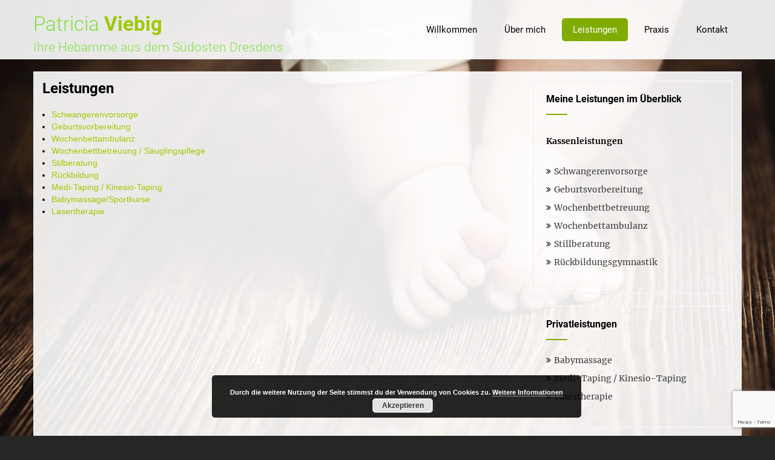

--- FILE ---
content_type: text/html; charset=UTF-8
request_url: https://www.hebamme-patricia.de/leistungen/
body_size: 40394
content:
<!DOCTYPE html>
<html lang="de">
<head>
    <meta charset="UTF-8">
    <meta name="viewport" content="width=device-width, initial-scale=1">
    <link rel="profile" href="http://gmpg.org/xfn/11">
        <meta name='robots' content='index, follow, max-image-preview:large, max-snippet:-1, max-video-preview:-1' />

	<!-- This site is optimized with the Yoast SEO plugin v26.7 - https://yoast.com/wordpress/plugins/seo/ -->
	<title>Leistungen - Patricia Viebig</title>
	<link rel="canonical" href="https://www.hebamme-patricia.de/leistungen/" />
	<meta property="og:locale" content="de_DE" />
	<meta property="og:type" content="article" />
	<meta property="og:title" content="Leistungen - Patricia Viebig" />
	<meta property="og:description" content="Schwangerenvorsorge Geburtsvorbereitung Wochenbettambulanz Wochenbettbetreuung / Säuglingspflege Stilberatung Rückbildung Medi-Taping / Kinesio-Taping Babymassage/Sportkurse Lasertherapie" />
	<meta property="og:url" content="https://www.hebamme-patricia.de/leistungen/" />
	<meta property="og:site_name" content="Patricia Viebig" />
	<meta property="article:modified_time" content="2023-08-20T10:44:59+00:00" />
	<meta name="twitter:card" content="summary_large_image" />
	<meta name="twitter:label1" content="Geschätzte Lesezeit" />
	<meta name="twitter:data1" content="1 Minute" />
	<script type="application/ld+json" class="yoast-schema-graph">{"@context":"https://schema.org","@graph":[{"@type":"WebPage","@id":"https://www.hebamme-patricia.de/leistungen/","url":"https://www.hebamme-patricia.de/leistungen/","name":"Leistungen - Patricia Viebig","isPartOf":{"@id":"https://www.hebamme-patricia.de/#website"},"datePublished":"2018-05-02T08:01:15+00:00","dateModified":"2023-08-20T10:44:59+00:00","breadcrumb":{"@id":"https://www.hebamme-patricia.de/leistungen/#breadcrumb"},"inLanguage":"de","potentialAction":[{"@type":"ReadAction","target":["https://www.hebamme-patricia.de/leistungen/"]}]},{"@type":"BreadcrumbList","@id":"https://www.hebamme-patricia.de/leistungen/#breadcrumb","itemListElement":[{"@type":"ListItem","position":1,"name":"Startseite","item":"https://www.hebamme-patricia.de/"},{"@type":"ListItem","position":2,"name":"Leistungen"}]},{"@type":"WebSite","@id":"https://www.hebamme-patricia.de/#website","url":"https://www.hebamme-patricia.de/","name":"Patricia Viebig","description":"Ihre Hebamme aus dem Südosten Dresdens","publisher":{"@id":"https://www.hebamme-patricia.de/#/schema/person/0a37bbdf0f9d35513f30a1d4ff8c4ba2"},"potentialAction":[{"@type":"SearchAction","target":{"@type":"EntryPoint","urlTemplate":"https://www.hebamme-patricia.de/?s={search_term_string}"},"query-input":{"@type":"PropertyValueSpecification","valueRequired":true,"valueName":"search_term_string"}}],"inLanguage":"de"},{"@type":["Person","Organization"],"@id":"https://www.hebamme-patricia.de/#/schema/person/0a37bbdf0f9d35513f30a1d4ff8c4ba2","name":"Patricia Viebig","image":{"@type":"ImageObject","inLanguage":"de","@id":"https://www.hebamme-patricia.de/#/schema/person/image/","url":"https://secure.gravatar.com/avatar/9a6e63987d8ad66e0f7a86267131449d09c1d051b848ffd5ab7df8dfbb618855?s=96&d=mm&r=g","contentUrl":"https://secure.gravatar.com/avatar/9a6e63987d8ad66e0f7a86267131449d09c1d051b848ffd5ab7df8dfbb618855?s=96&d=mm&r=g","caption":"Patricia Viebig"},"logo":{"@id":"https://www.hebamme-patricia.de/#/schema/person/image/"}}]}</script>
	<!-- / Yoast SEO plugin. -->



<link rel="alternate" type="application/rss+xml" title="Patricia Viebig &raquo; Feed" href="https://www.hebamme-patricia.de/feed/" />
<link rel="alternate" type="application/rss+xml" title="Patricia Viebig &raquo; Kommentar-Feed" href="https://www.hebamme-patricia.de/comments/feed/" />
<link rel="alternate" title="oEmbed (JSON)" type="application/json+oembed" href="https://www.hebamme-patricia.de/wp-json/oembed/1.0/embed?url=https%3A%2F%2Fwww.hebamme-patricia.de%2Fleistungen%2F" />
<link rel="alternate" title="oEmbed (XML)" type="text/xml+oembed" href="https://www.hebamme-patricia.de/wp-json/oembed/1.0/embed?url=https%3A%2F%2Fwww.hebamme-patricia.de%2Fleistungen%2F&#038;format=xml" />
<style id='wp-img-auto-sizes-contain-inline-css' type='text/css'>
img:is([sizes=auto i],[sizes^="auto," i]){contain-intrinsic-size:3000px 1500px}
/*# sourceURL=wp-img-auto-sizes-contain-inline-css */
</style>
<style id='wp-emoji-styles-inline-css' type='text/css'>

	img.wp-smiley, img.emoji {
		display: inline !important;
		border: none !important;
		box-shadow: none !important;
		height: 1em !important;
		width: 1em !important;
		margin: 0 0.07em !important;
		vertical-align: -0.1em !important;
		background: none !important;
		padding: 0 !important;
	}
/*# sourceURL=wp-emoji-styles-inline-css */
</style>
<style id='wp-block-library-inline-css' type='text/css'>
:root{--wp-block-synced-color:#7a00df;--wp-block-synced-color--rgb:122,0,223;--wp-bound-block-color:var(--wp-block-synced-color);--wp-editor-canvas-background:#ddd;--wp-admin-theme-color:#007cba;--wp-admin-theme-color--rgb:0,124,186;--wp-admin-theme-color-darker-10:#006ba1;--wp-admin-theme-color-darker-10--rgb:0,107,160.5;--wp-admin-theme-color-darker-20:#005a87;--wp-admin-theme-color-darker-20--rgb:0,90,135;--wp-admin-border-width-focus:2px}@media (min-resolution:192dpi){:root{--wp-admin-border-width-focus:1.5px}}.wp-element-button{cursor:pointer}:root .has-very-light-gray-background-color{background-color:#eee}:root .has-very-dark-gray-background-color{background-color:#313131}:root .has-very-light-gray-color{color:#eee}:root .has-very-dark-gray-color{color:#313131}:root .has-vivid-green-cyan-to-vivid-cyan-blue-gradient-background{background:linear-gradient(135deg,#00d084,#0693e3)}:root .has-purple-crush-gradient-background{background:linear-gradient(135deg,#34e2e4,#4721fb 50%,#ab1dfe)}:root .has-hazy-dawn-gradient-background{background:linear-gradient(135deg,#faaca8,#dad0ec)}:root .has-subdued-olive-gradient-background{background:linear-gradient(135deg,#fafae1,#67a671)}:root .has-atomic-cream-gradient-background{background:linear-gradient(135deg,#fdd79a,#004a59)}:root .has-nightshade-gradient-background{background:linear-gradient(135deg,#330968,#31cdcf)}:root .has-midnight-gradient-background{background:linear-gradient(135deg,#020381,#2874fc)}:root{--wp--preset--font-size--normal:16px;--wp--preset--font-size--huge:42px}.has-regular-font-size{font-size:1em}.has-larger-font-size{font-size:2.625em}.has-normal-font-size{font-size:var(--wp--preset--font-size--normal)}.has-huge-font-size{font-size:var(--wp--preset--font-size--huge)}.has-text-align-center{text-align:center}.has-text-align-left{text-align:left}.has-text-align-right{text-align:right}.has-fit-text{white-space:nowrap!important}#end-resizable-editor-section{display:none}.aligncenter{clear:both}.items-justified-left{justify-content:flex-start}.items-justified-center{justify-content:center}.items-justified-right{justify-content:flex-end}.items-justified-space-between{justify-content:space-between}.screen-reader-text{border:0;clip-path:inset(50%);height:1px;margin:-1px;overflow:hidden;padding:0;position:absolute;width:1px;word-wrap:normal!important}.screen-reader-text:focus{background-color:#ddd;clip-path:none;color:#444;display:block;font-size:1em;height:auto;left:5px;line-height:normal;padding:15px 23px 14px;text-decoration:none;top:5px;width:auto;z-index:100000}html :where(.has-border-color){border-style:solid}html :where([style*=border-top-color]){border-top-style:solid}html :where([style*=border-right-color]){border-right-style:solid}html :where([style*=border-bottom-color]){border-bottom-style:solid}html :where([style*=border-left-color]){border-left-style:solid}html :where([style*=border-width]){border-style:solid}html :where([style*=border-top-width]){border-top-style:solid}html :where([style*=border-right-width]){border-right-style:solid}html :where([style*=border-bottom-width]){border-bottom-style:solid}html :where([style*=border-left-width]){border-left-style:solid}html :where(img[class*=wp-image-]){height:auto;max-width:100%}:where(figure){margin:0 0 1em}html :where(.is-position-sticky){--wp-admin--admin-bar--position-offset:var(--wp-admin--admin-bar--height,0px)}@media screen and (max-width:600px){html :where(.is-position-sticky){--wp-admin--admin-bar--position-offset:0px}}

/*# sourceURL=wp-block-library-inline-css */
</style><style id='global-styles-inline-css' type='text/css'>
:root{--wp--preset--aspect-ratio--square: 1;--wp--preset--aspect-ratio--4-3: 4/3;--wp--preset--aspect-ratio--3-4: 3/4;--wp--preset--aspect-ratio--3-2: 3/2;--wp--preset--aspect-ratio--2-3: 2/3;--wp--preset--aspect-ratio--16-9: 16/9;--wp--preset--aspect-ratio--9-16: 9/16;--wp--preset--color--black: #000000;--wp--preset--color--cyan-bluish-gray: #abb8c3;--wp--preset--color--white: #ffffff;--wp--preset--color--pale-pink: #f78da7;--wp--preset--color--vivid-red: #cf2e2e;--wp--preset--color--luminous-vivid-orange: #ff6900;--wp--preset--color--luminous-vivid-amber: #fcb900;--wp--preset--color--light-green-cyan: #7bdcb5;--wp--preset--color--vivid-green-cyan: #00d084;--wp--preset--color--pale-cyan-blue: #8ed1fc;--wp--preset--color--vivid-cyan-blue: #0693e3;--wp--preset--color--vivid-purple: #9b51e0;--wp--preset--gradient--vivid-cyan-blue-to-vivid-purple: linear-gradient(135deg,rgb(6,147,227) 0%,rgb(155,81,224) 100%);--wp--preset--gradient--light-green-cyan-to-vivid-green-cyan: linear-gradient(135deg,rgb(122,220,180) 0%,rgb(0,208,130) 100%);--wp--preset--gradient--luminous-vivid-amber-to-luminous-vivid-orange: linear-gradient(135deg,rgb(252,185,0) 0%,rgb(255,105,0) 100%);--wp--preset--gradient--luminous-vivid-orange-to-vivid-red: linear-gradient(135deg,rgb(255,105,0) 0%,rgb(207,46,46) 100%);--wp--preset--gradient--very-light-gray-to-cyan-bluish-gray: linear-gradient(135deg,rgb(238,238,238) 0%,rgb(169,184,195) 100%);--wp--preset--gradient--cool-to-warm-spectrum: linear-gradient(135deg,rgb(74,234,220) 0%,rgb(151,120,209) 20%,rgb(207,42,186) 40%,rgb(238,44,130) 60%,rgb(251,105,98) 80%,rgb(254,248,76) 100%);--wp--preset--gradient--blush-light-purple: linear-gradient(135deg,rgb(255,206,236) 0%,rgb(152,150,240) 100%);--wp--preset--gradient--blush-bordeaux: linear-gradient(135deg,rgb(254,205,165) 0%,rgb(254,45,45) 50%,rgb(107,0,62) 100%);--wp--preset--gradient--luminous-dusk: linear-gradient(135deg,rgb(255,203,112) 0%,rgb(199,81,192) 50%,rgb(65,88,208) 100%);--wp--preset--gradient--pale-ocean: linear-gradient(135deg,rgb(255,245,203) 0%,rgb(182,227,212) 50%,rgb(51,167,181) 100%);--wp--preset--gradient--electric-grass: linear-gradient(135deg,rgb(202,248,128) 0%,rgb(113,206,126) 100%);--wp--preset--gradient--midnight: linear-gradient(135deg,rgb(2,3,129) 0%,rgb(40,116,252) 100%);--wp--preset--font-size--small: 13px;--wp--preset--font-size--medium: 20px;--wp--preset--font-size--large: 36px;--wp--preset--font-size--x-large: 42px;--wp--preset--spacing--20: 0.44rem;--wp--preset--spacing--30: 0.67rem;--wp--preset--spacing--40: 1rem;--wp--preset--spacing--50: 1.5rem;--wp--preset--spacing--60: 2.25rem;--wp--preset--spacing--70: 3.38rem;--wp--preset--spacing--80: 5.06rem;--wp--preset--shadow--natural: 6px 6px 9px rgba(0, 0, 0, 0.2);--wp--preset--shadow--deep: 12px 12px 50px rgba(0, 0, 0, 0.4);--wp--preset--shadow--sharp: 6px 6px 0px rgba(0, 0, 0, 0.2);--wp--preset--shadow--outlined: 6px 6px 0px -3px rgb(255, 255, 255), 6px 6px rgb(0, 0, 0);--wp--preset--shadow--crisp: 6px 6px 0px rgb(0, 0, 0);}:where(.is-layout-flex){gap: 0.5em;}:where(.is-layout-grid){gap: 0.5em;}body .is-layout-flex{display: flex;}.is-layout-flex{flex-wrap: wrap;align-items: center;}.is-layout-flex > :is(*, div){margin: 0;}body .is-layout-grid{display: grid;}.is-layout-grid > :is(*, div){margin: 0;}:where(.wp-block-columns.is-layout-flex){gap: 2em;}:where(.wp-block-columns.is-layout-grid){gap: 2em;}:where(.wp-block-post-template.is-layout-flex){gap: 1.25em;}:where(.wp-block-post-template.is-layout-grid){gap: 1.25em;}.has-black-color{color: var(--wp--preset--color--black) !important;}.has-cyan-bluish-gray-color{color: var(--wp--preset--color--cyan-bluish-gray) !important;}.has-white-color{color: var(--wp--preset--color--white) !important;}.has-pale-pink-color{color: var(--wp--preset--color--pale-pink) !important;}.has-vivid-red-color{color: var(--wp--preset--color--vivid-red) !important;}.has-luminous-vivid-orange-color{color: var(--wp--preset--color--luminous-vivid-orange) !important;}.has-luminous-vivid-amber-color{color: var(--wp--preset--color--luminous-vivid-amber) !important;}.has-light-green-cyan-color{color: var(--wp--preset--color--light-green-cyan) !important;}.has-vivid-green-cyan-color{color: var(--wp--preset--color--vivid-green-cyan) !important;}.has-pale-cyan-blue-color{color: var(--wp--preset--color--pale-cyan-blue) !important;}.has-vivid-cyan-blue-color{color: var(--wp--preset--color--vivid-cyan-blue) !important;}.has-vivid-purple-color{color: var(--wp--preset--color--vivid-purple) !important;}.has-black-background-color{background-color: var(--wp--preset--color--black) !important;}.has-cyan-bluish-gray-background-color{background-color: var(--wp--preset--color--cyan-bluish-gray) !important;}.has-white-background-color{background-color: var(--wp--preset--color--white) !important;}.has-pale-pink-background-color{background-color: var(--wp--preset--color--pale-pink) !important;}.has-vivid-red-background-color{background-color: var(--wp--preset--color--vivid-red) !important;}.has-luminous-vivid-orange-background-color{background-color: var(--wp--preset--color--luminous-vivid-orange) !important;}.has-luminous-vivid-amber-background-color{background-color: var(--wp--preset--color--luminous-vivid-amber) !important;}.has-light-green-cyan-background-color{background-color: var(--wp--preset--color--light-green-cyan) !important;}.has-vivid-green-cyan-background-color{background-color: var(--wp--preset--color--vivid-green-cyan) !important;}.has-pale-cyan-blue-background-color{background-color: var(--wp--preset--color--pale-cyan-blue) !important;}.has-vivid-cyan-blue-background-color{background-color: var(--wp--preset--color--vivid-cyan-blue) !important;}.has-vivid-purple-background-color{background-color: var(--wp--preset--color--vivid-purple) !important;}.has-black-border-color{border-color: var(--wp--preset--color--black) !important;}.has-cyan-bluish-gray-border-color{border-color: var(--wp--preset--color--cyan-bluish-gray) !important;}.has-white-border-color{border-color: var(--wp--preset--color--white) !important;}.has-pale-pink-border-color{border-color: var(--wp--preset--color--pale-pink) !important;}.has-vivid-red-border-color{border-color: var(--wp--preset--color--vivid-red) !important;}.has-luminous-vivid-orange-border-color{border-color: var(--wp--preset--color--luminous-vivid-orange) !important;}.has-luminous-vivid-amber-border-color{border-color: var(--wp--preset--color--luminous-vivid-amber) !important;}.has-light-green-cyan-border-color{border-color: var(--wp--preset--color--light-green-cyan) !important;}.has-vivid-green-cyan-border-color{border-color: var(--wp--preset--color--vivid-green-cyan) !important;}.has-pale-cyan-blue-border-color{border-color: var(--wp--preset--color--pale-cyan-blue) !important;}.has-vivid-cyan-blue-border-color{border-color: var(--wp--preset--color--vivid-cyan-blue) !important;}.has-vivid-purple-border-color{border-color: var(--wp--preset--color--vivid-purple) !important;}.has-vivid-cyan-blue-to-vivid-purple-gradient-background{background: var(--wp--preset--gradient--vivid-cyan-blue-to-vivid-purple) !important;}.has-light-green-cyan-to-vivid-green-cyan-gradient-background{background: var(--wp--preset--gradient--light-green-cyan-to-vivid-green-cyan) !important;}.has-luminous-vivid-amber-to-luminous-vivid-orange-gradient-background{background: var(--wp--preset--gradient--luminous-vivid-amber-to-luminous-vivid-orange) !important;}.has-luminous-vivid-orange-to-vivid-red-gradient-background{background: var(--wp--preset--gradient--luminous-vivid-orange-to-vivid-red) !important;}.has-very-light-gray-to-cyan-bluish-gray-gradient-background{background: var(--wp--preset--gradient--very-light-gray-to-cyan-bluish-gray) !important;}.has-cool-to-warm-spectrum-gradient-background{background: var(--wp--preset--gradient--cool-to-warm-spectrum) !important;}.has-blush-light-purple-gradient-background{background: var(--wp--preset--gradient--blush-light-purple) !important;}.has-blush-bordeaux-gradient-background{background: var(--wp--preset--gradient--blush-bordeaux) !important;}.has-luminous-dusk-gradient-background{background: var(--wp--preset--gradient--luminous-dusk) !important;}.has-pale-ocean-gradient-background{background: var(--wp--preset--gradient--pale-ocean) !important;}.has-electric-grass-gradient-background{background: var(--wp--preset--gradient--electric-grass) !important;}.has-midnight-gradient-background{background: var(--wp--preset--gradient--midnight) !important;}.has-small-font-size{font-size: var(--wp--preset--font-size--small) !important;}.has-medium-font-size{font-size: var(--wp--preset--font-size--medium) !important;}.has-large-font-size{font-size: var(--wp--preset--font-size--large) !important;}.has-x-large-font-size{font-size: var(--wp--preset--font-size--x-large) !important;}
/*# sourceURL=global-styles-inline-css */
</style>

<style id='classic-theme-styles-inline-css' type='text/css'>
/*! This file is auto-generated */
.wp-block-button__link{color:#fff;background-color:#32373c;border-radius:9999px;box-shadow:none;text-decoration:none;padding:calc(.667em + 2px) calc(1.333em + 2px);font-size:1.125em}.wp-block-file__button{background:#32373c;color:#fff;text-decoration:none}
/*# sourceURL=/wp-includes/css/classic-themes.min.css */
</style>
<link rel='stylesheet' id='contact-form-7-css' href='https://www.hebamme-patricia.de/wp-content/plugins/contact-form-7/includes/css/styles.css?ver=6.1.4' type='text/css' media='all' />
<link rel='stylesheet' id='eco-friendly-lite-font-css' href='//www.hebamme-patricia.de/wp-content/uploads/omgf/eco-friendly-lite-font/eco-friendly-lite-font.css?ver=1656686520' type='text/css' media='all' />
<link rel='stylesheet' id='eco-friendly-lite-basic-style-css' href='https://www.hebamme-patricia.de/wp-content/themes/eco-friendly-lite/style.css?ver=6.9' type='text/css' media='all' />
<link rel='stylesheet' id='eco-friendly-lite-print-style-css' href='https://www.hebamme-patricia.de/wp-content/themes/eco-friendly-lite/print.css?ver=6.9' type='text/css' media='all' />
<link rel='stylesheet' id='nivo-slider-css' href='https://www.hebamme-patricia.de/wp-content/themes/eco-friendly-lite/css/nivo-slider.css?ver=6.9' type='text/css' media='all' />
<link rel='stylesheet' id='font-awesome-css' href='https://www.hebamme-patricia.de/wp-content/themes/eco-friendly-lite/css/font-awesome.css?ver=6.9' type='text/css' media='all' />
<link rel='stylesheet' id='eco-friendly-lite-main-style-css' href='https://www.hebamme-patricia.de/wp-content/themes/eco-friendly-lite/css/responsive.css?ver=6.9' type='text/css' media='all' />
<link rel='stylesheet' id='eco-friendly-lite-base-style-css' href='https://www.hebamme-patricia.de/wp-content/themes/eco-friendly-lite/css/style_base.css?ver=6.9' type='text/css' media='all' />
<link rel='stylesheet' id='eco-friendly-lite-custom-style-css' href='https://www.hebamme-patricia.de/wp-content/themes/eco-friendly-lite/css/custom_script.css?ver=6.9' type='text/css' media='all' />
<style id='eco-friendly-lite-custom-style-inline-css' type='text/css'>

                #sidebar ul li a:hover,
					.cols-3 ul li a:hover, .cols-3 ul li.current_page_item a,					
					.phone-no strong,					
					.left a:hover,
					.blog_lists h4 a:hover,
					.recent-post h6 a:hover,
					.postmeta a:hover,
					.recent-post .morebtn:hover{
                        color: #56074d;
                }
				
                .pagination .nav-links span.current, .pagination .nav-links a:hover,
					#commentform input#submit:hover,
					.slide_info .slide_more:hover,													
					.wpcf7 input[type='submit'],					
					.social-icons a:hover,
					.benefitbox-4:hover .benefitbox-title,
					input.search-submit{
                        background-color: #56074d;
                }
				
 				.logo h2{
					color: #80e045;
				}										
				
/*# sourceURL=eco-friendly-lite-custom-style-inline-css */
</style>
<script type="text/javascript" src="https://www.hebamme-patricia.de/wp-includes/js/jquery/jquery.min.js?ver=3.7.1" id="jquery-core-js"></script>
<script type="text/javascript" src="https://www.hebamme-patricia.de/wp-includes/js/jquery/jquery-migrate.min.js?ver=3.4.1" id="jquery-migrate-js"></script>
<script type="text/javascript" src="https://www.hebamme-patricia.de/wp-content/themes/eco-friendly-lite/js/jquery.nivo.slider.js?ver=6.9" id="jquery-nivo-js"></script>
<script type="text/javascript" src="https://www.hebamme-patricia.de/wp-content/themes/eco-friendly-lite/js/custom.js?ver=6.9" id="eco-friendly-lite-custom-js-js"></script>
<link rel="https://api.w.org/" href="https://www.hebamme-patricia.de/wp-json/" /><link rel="alternate" title="JSON" type="application/json" href="https://www.hebamme-patricia.de/wp-json/wp/v2/pages/11" /><link rel="EditURI" type="application/rsd+xml" title="RSD" href="https://www.hebamme-patricia.de/xmlrpc.php?rsd" />
<meta name="generator" content="WordPress 6.9" />
<link rel='shortlink' href='https://www.hebamme-patricia.de/?p=11' />
	<style type="text/css">
		
	</style>
	<style type="text/css" id="custom-background-css">
body.custom-background { background-color: #262626; background-image: url("https://www.hebamme-patricia.de/wp-content/uploads/2018/10/Fotolia_158045871_L.jpg"); background-position: center center; background-size: cover; background-repeat: no-repeat; background-attachment: fixed; }
</style>
	<link rel="icon" href="https://www.hebamme-patricia.de/wp-content/uploads/2018/05/cropped-AdobeStock_152440527_Preview-32x32.jpeg" sizes="32x32" />
<link rel="icon" href="https://www.hebamme-patricia.de/wp-content/uploads/2018/05/cropped-AdobeStock_152440527_Preview-192x192.jpeg" sizes="192x192" />
<link rel="apple-touch-icon" href="https://www.hebamme-patricia.de/wp-content/uploads/2018/05/cropped-AdobeStock_152440527_Preview-180x180.jpeg" />
<meta name="msapplication-TileImage" content="https://www.hebamme-patricia.de/wp-content/uploads/2018/05/cropped-AdobeStock_152440527_Preview-270x270.jpeg" />
		<style type="text/css" id="wp-custom-css">
			.page_content {background: rgba(255,255,255,0.9); padding: 15px; margin-bottom:30px; margin-top: 20px}
.page_content p, .page_content li {color: #000}
.logo p {font-size: 1.5em; text-transform:none; color: #80e045; }
#home_slider {max-height: 800px; overflow:hidden}
.servicebox, .serviceboxbg {min-height:280px; max-height:280px}
.nivo-caption {top: 40%}
.benefitboxarea h2 {color: #fff}
p {margin-top:10px !important}
#home_slider {border-bottom: 40px solid #fff;}
.nivo-caption {width:40% !important;
background: rgba(255,255,255,0.2);
border-radius:10px}
.inrheader, .header {background: rgba(255,255,255,0.9)}
.sitenav ul li {border-top: 0}
h1 {
    font-size: 24px;
}
#slider {max-height:900px; overflow:hidden}
@media (max-width:680px) {
	.header, .inrheader {padding-bottom: 10px}
	img.alignleft, .alignleft {float:none;}
	img.alignright, .alignright {float:none;}
}
.sitenav ul li.current-menu-parent a.parent {color:#80e045 }
.design-by {display:none;}		</style>
		<link rel='stylesheet' id='basecss-css' href='https://www.hebamme-patricia.de/wp-content/plugins/eu-cookie-law/css/style.css?ver=6.9' type='text/css' media='all' />
</head>
<body class="wp-singular page-template-default page page-id-11 page-parent custom-background wp-theme-eco-friendly-lite">
<div class="inrheader" aria-label="header">
  <div class="container">
    <div class="logo">
		        <div class="clear"></div>
        <a href="https://www.hebamme-patricia.de/">
        <h2>Patricia Viebig</h2>
        <p>Ihre Hebamme aus dem Südosten Dresdens</p>                          
        </a>
    </div>
         <div class="toggle"><button class="toggleMenu" href="#" style="display:none;">Menu</button></div> 
        <div class="sitenav">
          <div class="menu-hauptmenue-container"><ul id="menu-hauptmenue" class="menu"><li id="menu-item-54" class="menu-item menu-item-type-post_type menu-item-object-page menu-item-home menu-item-54"><a href="https://www.hebamme-patricia.de/">Willkommen</a></li>
<li id="menu-item-53" class="menu-item menu-item-type-post_type menu-item-object-page menu-item-53"><a href="https://www.hebamme-patricia.de/ueber-mich/">Über mich</a></li>
<li id="menu-item-47" class="menu-item menu-item-type-post_type menu-item-object-page current-menu-item page_item page-item-11 current_page_item menu-item-has-children menu-item-47"><a href="https://www.hebamme-patricia.de/leistungen/" aria-current="page">Leistungen</a>
<ul class="sub-menu">
	<li id="menu-item-50" class="menu-item menu-item-type-post_type menu-item-object-page menu-item-50"><a href="https://www.hebamme-patricia.de/leistungen/schwangerenvorsorge/">Schwangerenvorsorge</a></li>
	<li id="menu-item-43" class="menu-item menu-item-type-post_type menu-item-object-page menu-item-43"><a href="https://www.hebamme-patricia.de/leistungen/geburtsvorbereitung/">Geburtsvorbereitung</a></li>
	<li id="menu-item-55" class="menu-item menu-item-type-post_type menu-item-object-page menu-item-55"><a href="https://www.hebamme-patricia.de/leistungen/wochenbettambulanz/">Wochenbettambulanz</a></li>
	<li id="menu-item-56" class="menu-item menu-item-type-post_type menu-item-object-page menu-item-56"><a href="https://www.hebamme-patricia.de/leistungen/wochenbettbetreuung-und-saeuglingspflege/">Wochenbettbetreuung und Säuglingspflege</a></li>
	<li id="menu-item-49" class="menu-item menu-item-type-post_type menu-item-object-page menu-item-49"><a href="https://www.hebamme-patricia.de/leistungen/rueckbildung/">Rückbildung</a></li>
	<li id="menu-item-51" class="menu-item menu-item-type-post_type menu-item-object-page menu-item-51"><a href="https://www.hebamme-patricia.de/leistungen/stillberatung/">Stillberatung</a></li>
	<li id="menu-item-48" class="menu-item menu-item-type-post_type menu-item-object-page menu-item-48"><a href="https://www.hebamme-patricia.de/leistungen/medi-taping/">Medi-Taping / Kinesio-Taping</a></li>
	<li id="menu-item-42" class="menu-item menu-item-type-post_type menu-item-object-page menu-item-42"><a href="https://www.hebamme-patricia.de/leistungen/babymassage/">Kurse für Schwangere, Mamas und Baby</a></li>
	<li id="menu-item-259" class="menu-item menu-item-type-post_type menu-item-object-page menu-item-259"><a href="https://www.hebamme-patricia.de/leistungen/lasertherapie/">Lasertherapie</a></li>
	<li id="menu-item-542" class="menu-item menu-item-type-post_type menu-item-object-page menu-item-542"><a href="https://www.hebamme-patricia.de/leistungen/trageberatung/">Trageberatung</a></li>
</ul>
</li>
<li id="menu-item-46" class="menu-item menu-item-type-post_type menu-item-object-page menu-item-46"><a href="https://www.hebamme-patricia.de/kurse-in-der-physiotherapie-schwandt/">Praxis</a></li>
<li id="menu-item-45" class="menu-item menu-item-type-post_type menu-item-object-page menu-item-45"><a href="https://www.hebamme-patricia.de/kontaktieren-sie-mich/">Kontakt</a></li>
</ul></div>         
        </div><!-- .sitenav--> 
        <div class="clear"></div> 
  </div> <!-- container -->
</div><!--.header --><div class="container">
      <div class="page_content">
    		 <section class="site-main">               
            		                            	<h1 class="entry-title">Leistungen</h1>
                                <div class="entry-content">
<ul>
<li><a href="https://www.hebamme-patricia.de/leistungen/schwangerenvorsorge/">Schwangerenvorsorge</a></li>
<li><a href="http://hebamme-patricia.de/geburtsvorbereitung/">Geburtsvorbereitung</a></li>
<li><a href="http://hebamme-patricia.de/leistungen/wochenbettambulanz/">Wochenbettambulanz</a></li>
<li><a href="http://hebamme-patricia.de/leistungen/wochenbettbetreuung-und-saeuglingspflege/">Wochenbettbetreuung / Säuglingspflege</a></li>
<li><a href="http://hebamme-patricia.de/leistungen/stillberatung/">Stilberatung</a></li>
<li><a href="http://hebamme-patricia.de/leistungen/rueckbildung/">Rückbildung</a></li>
<li><a href="http://hebamme-patricia.de/leistungen/medi-taping/">Medi-Taping / Kinesio-Taping</a></li>
<li><a href="http://hebamme-patricia.de/leistungen/babymassage/">Babymassage/Sportkurse</a></li>
<li><a href="https://www.hebamme-patricia.de/leistungen/lasertherapie/">Lasertherapie</a></li>
</ul>
 
                                                                    </div><!-- entry-content -->
                      		            </section><!-- section-->
     <div id="sidebar">    
    <div class="widgetbox"><h3 class="widget-title">Meine Leistungen im Überblick</h3><aside id="%1$s" class="widget %2$s">			<div class="textwidget"><p><strong>Kassenleistungen</strong></p>
<p>&nbsp;</p>
<ul>
<li><a href="https://www.hebamme-patricia.de/leistungen/schwangerenvorsorge/">Schwangerenvorsorge</a></li>
<li><a href="https://www.hebamme-patricia.de/geburtsvorbereitung/">Geburtsvorbereitung</a></li>
<li><a href="https://www.hebamme-patricia.de/leistungen/wochenbettbetreuung-und-saeuglingspflege/">Wochenbettbetreuung</a></li>
<li><a href="https://www.hebamme-patricia.de/leistungen/wochenbettambulanz/">Wochenbettambulanz</a></li>
<li><a href="https://www.hebamme-patricia.de/leistungen/stillberatung/">Stillberatung</a></li>
<li><a href="https://www.hebamme-patricia.de/leistungen/rueckbildung/">Rückbildungsgymnastik</a></li>
</ul>
</div>
		</aside></div><div class="widgetbox"><h3 class="widget-title">Privatleistungen</h3><aside id="%1$s" class="widget %2$s">			<div class="textwidget"><ul>
<li><a href="https://www.hebamme-patricia.de/leistungen/babymassage/">Babymassage</a></li>
<li><a href="https://www.hebamme-patricia.de/leistungen/medi-taping/">Medi-Taping / Kinesio-Taping</a></li>
<li><a href="https://www.hebamme-patricia.de/leistungen/lasertherapie/">Lasertherapie</a></li>
</ul>
</div>
		</aside></div>	
</div><!-- sidebar -->      
    <div class="clear"></div>
    </div><!-- .page_content --> 
 </div><!-- .container --> 
<div id="footer-wrapper" aria-label="footer">
    	<div class="container footer">
                        <div class="cols-3 widget-column-1">  
              <h5>Rechtliches</h5><aside id="%1$s" class="widget %2$s"><div class="menu-footer-container"><ul id="menu-footer" class="menu"><li id="menu-item-134" class="menu-item menu-item-type-post_type menu-item-object-page menu-item-134"><a href="https://www.hebamme-patricia.de/datenschutzerklaerung/">Datenschutzerklärung</a></li>
<li id="menu-item-135" class="menu-item menu-item-type-post_type menu-item-object-page menu-item-135"><a href="https://www.hebamme-patricia.de/impressum/">Impressum</a></li>
</ul></div></aside>			<div class="textwidget"><p>&lt;/&gt; with ❤ by <a href="https://www.massarbyte.it/" target="_blank" title="Maßarbeit mit maßarbyte aus Dresden · Agentur für JTL und WordPress">maßarbyte</a>, powered by <a href="http://jtl-url.de/jtlshop" target="_blank" rel="noreferrer noopener">WordPress</a> and <a class="customize-unpreviewable" href="https://www.pinnaclethemes.net/product/free-green-wordpress-theme/" target="_blank" rel="nofollow noopener">Eco Friendly Lite</a></p>
</div>
		</aside>            </div><!--end .widget-column-1-->                  
    		 
			            <div class="cols-3 widget-column-2">  
            <h5>Kontakt</h5><aside id="%1$s" class="widget %2$s"><div class="textwidget custom-html-widget">Sie erreichen mich wochentags in der Zeit von 9 – 18 Uhr telefonisch oder per SMS unter 0176 6145 6598.</div></aside>            </div><!--end .widget-column-3-->
             
			    
            <div class="cols-3 widget-column-3">  
            			<div class="textwidget"></div>
		</aside>            </div><!--end .widget-column-4-->
			 
            <div class="clear"></div>
        </div><!--end .container--> 
         <div class="copyright-wrapper">
        	<div class="container">
            	 <div class="design-by">Theme By                 Eco Friendly Lite                </div>
                 <div class="clear"></div>
            </div>           
        </div>
    </div><!--end .footer-wrapper-->
<script type="speculationrules">
{"prefetch":[{"source":"document","where":{"and":[{"href_matches":"/*"},{"not":{"href_matches":["/wp-*.php","/wp-admin/*","/wp-content/uploads/*","/wp-content/*","/wp-content/plugins/*","/wp-content/themes/eco-friendly-lite/*","/*\\?(.+)"]}},{"not":{"selector_matches":"a[rel~=\"nofollow\"]"}},{"not":{"selector_matches":".no-prefetch, .no-prefetch a"}}]},"eagerness":"conservative"}]}
</script>
<script type="text/javascript" src="https://www.hebamme-patricia.de/wp-includes/js/dist/hooks.min.js?ver=dd5603f07f9220ed27f1" id="wp-hooks-js"></script>
<script type="text/javascript" src="https://www.hebamme-patricia.de/wp-includes/js/dist/i18n.min.js?ver=c26c3dc7bed366793375" id="wp-i18n-js"></script>
<script type="text/javascript" id="wp-i18n-js-after">
/* <![CDATA[ */
wp.i18n.setLocaleData( { 'text direction\u0004ltr': [ 'ltr' ] } );
//# sourceURL=wp-i18n-js-after
/* ]]> */
</script>
<script type="text/javascript" src="https://www.hebamme-patricia.de/wp-content/plugins/contact-form-7/includes/swv/js/index.js?ver=6.1.4" id="swv-js"></script>
<script type="text/javascript" id="contact-form-7-js-translations">
/* <![CDATA[ */
( function( domain, translations ) {
	var localeData = translations.locale_data[ domain ] || translations.locale_data.messages;
	localeData[""].domain = domain;
	wp.i18n.setLocaleData( localeData, domain );
} )( "contact-form-7", {"translation-revision-date":"2025-10-26 03:28:49+0000","generator":"GlotPress\/4.0.3","domain":"messages","locale_data":{"messages":{"":{"domain":"messages","plural-forms":"nplurals=2; plural=n != 1;","lang":"de"},"This contact form is placed in the wrong place.":["Dieses Kontaktformular wurde an der falschen Stelle platziert."],"Error:":["Fehler:"]}},"comment":{"reference":"includes\/js\/index.js"}} );
//# sourceURL=contact-form-7-js-translations
/* ]]> */
</script>
<script type="text/javascript" id="contact-form-7-js-before">
/* <![CDATA[ */
var wpcf7 = {
    "api": {
        "root": "https:\/\/www.hebamme-patricia.de\/wp-json\/",
        "namespace": "contact-form-7\/v1"
    }
};
//# sourceURL=contact-form-7-js-before
/* ]]> */
</script>
<script type="text/javascript" src="https://www.hebamme-patricia.de/wp-content/plugins/contact-form-7/includes/js/index.js?ver=6.1.4" id="contact-form-7-js"></script>
<script type="text/javascript" src="https://www.google.com/recaptcha/api.js?render=6LePv3sqAAAAADH8U-D7Va7CyW_lhyUvZtZrZNC5&amp;ver=3.0" id="google-recaptcha-js"></script>
<script type="text/javascript" src="https://www.hebamme-patricia.de/wp-includes/js/dist/vendor/wp-polyfill.min.js?ver=3.15.0" id="wp-polyfill-js"></script>
<script type="text/javascript" id="wpcf7-recaptcha-js-before">
/* <![CDATA[ */
var wpcf7_recaptcha = {
    "sitekey": "6LePv3sqAAAAADH8U-D7Va7CyW_lhyUvZtZrZNC5",
    "actions": {
        "homepage": "homepage",
        "contactform": "contactform"
    }
};
//# sourceURL=wpcf7-recaptcha-js-before
/* ]]> */
</script>
<script type="text/javascript" src="https://www.hebamme-patricia.de/wp-content/plugins/contact-form-7/modules/recaptcha/index.js?ver=6.1.4" id="wpcf7-recaptcha-js"></script>
<script type="text/javascript" id="eucookielaw-scripts-js-extra">
/* <![CDATA[ */
var eucookielaw_data = {"euCookieSet":"","autoBlock":"0","expireTimer":"60","scrollConsent":"0","networkShareURL":"","isCookiePage":"","isRefererWebsite":""};
//# sourceURL=eucookielaw-scripts-js-extra
/* ]]> */
</script>
<script type="text/javascript" src="https://www.hebamme-patricia.de/wp-content/plugins/eu-cookie-law/js/scripts.js?ver=3.1.6" id="eucookielaw-scripts-js"></script>
<script id="wp-emoji-settings" type="application/json">
{"baseUrl":"https://s.w.org/images/core/emoji/17.0.2/72x72/","ext":".png","svgUrl":"https://s.w.org/images/core/emoji/17.0.2/svg/","svgExt":".svg","source":{"concatemoji":"https://www.hebamme-patricia.de/wp-includes/js/wp-emoji-release.min.js?ver=6.9"}}
</script>
<script type="module">
/* <![CDATA[ */
/*! This file is auto-generated */
const a=JSON.parse(document.getElementById("wp-emoji-settings").textContent),o=(window._wpemojiSettings=a,"wpEmojiSettingsSupports"),s=["flag","emoji"];function i(e){try{var t={supportTests:e,timestamp:(new Date).valueOf()};sessionStorage.setItem(o,JSON.stringify(t))}catch(e){}}function c(e,t,n){e.clearRect(0,0,e.canvas.width,e.canvas.height),e.fillText(t,0,0);t=new Uint32Array(e.getImageData(0,0,e.canvas.width,e.canvas.height).data);e.clearRect(0,0,e.canvas.width,e.canvas.height),e.fillText(n,0,0);const a=new Uint32Array(e.getImageData(0,0,e.canvas.width,e.canvas.height).data);return t.every((e,t)=>e===a[t])}function p(e,t){e.clearRect(0,0,e.canvas.width,e.canvas.height),e.fillText(t,0,0);var n=e.getImageData(16,16,1,1);for(let e=0;e<n.data.length;e++)if(0!==n.data[e])return!1;return!0}function u(e,t,n,a){switch(t){case"flag":return n(e,"\ud83c\udff3\ufe0f\u200d\u26a7\ufe0f","\ud83c\udff3\ufe0f\u200b\u26a7\ufe0f")?!1:!n(e,"\ud83c\udde8\ud83c\uddf6","\ud83c\udde8\u200b\ud83c\uddf6")&&!n(e,"\ud83c\udff4\udb40\udc67\udb40\udc62\udb40\udc65\udb40\udc6e\udb40\udc67\udb40\udc7f","\ud83c\udff4\u200b\udb40\udc67\u200b\udb40\udc62\u200b\udb40\udc65\u200b\udb40\udc6e\u200b\udb40\udc67\u200b\udb40\udc7f");case"emoji":return!a(e,"\ud83e\u1fac8")}return!1}function f(e,t,n,a){let r;const o=(r="undefined"!=typeof WorkerGlobalScope&&self instanceof WorkerGlobalScope?new OffscreenCanvas(300,150):document.createElement("canvas")).getContext("2d",{willReadFrequently:!0}),s=(o.textBaseline="top",o.font="600 32px Arial",{});return e.forEach(e=>{s[e]=t(o,e,n,a)}),s}function r(e){var t=document.createElement("script");t.src=e,t.defer=!0,document.head.appendChild(t)}a.supports={everything:!0,everythingExceptFlag:!0},new Promise(t=>{let n=function(){try{var e=JSON.parse(sessionStorage.getItem(o));if("object"==typeof e&&"number"==typeof e.timestamp&&(new Date).valueOf()<e.timestamp+604800&&"object"==typeof e.supportTests)return e.supportTests}catch(e){}return null}();if(!n){if("undefined"!=typeof Worker&&"undefined"!=typeof OffscreenCanvas&&"undefined"!=typeof URL&&URL.createObjectURL&&"undefined"!=typeof Blob)try{var e="postMessage("+f.toString()+"("+[JSON.stringify(s),u.toString(),c.toString(),p.toString()].join(",")+"));",a=new Blob([e],{type:"text/javascript"});const r=new Worker(URL.createObjectURL(a),{name:"wpTestEmojiSupports"});return void(r.onmessage=e=>{i(n=e.data),r.terminate(),t(n)})}catch(e){}i(n=f(s,u,c,p))}t(n)}).then(e=>{for(const n in e)a.supports[n]=e[n],a.supports.everything=a.supports.everything&&a.supports[n],"flag"!==n&&(a.supports.everythingExceptFlag=a.supports.everythingExceptFlag&&a.supports[n]);var t;a.supports.everythingExceptFlag=a.supports.everythingExceptFlag&&!a.supports.flag,a.supports.everything||((t=a.source||{}).concatemoji?r(t.concatemoji):t.wpemoji&&t.twemoji&&(r(t.twemoji),r(t.wpemoji)))});
//# sourceURL=https://www.hebamme-patricia.de/wp-includes/js/wp-emoji-loader.min.js
/* ]]> */
</script>
<!-- Eu Cookie Law 3.1.6 --><div class="pea_cook_wrapper pea_cook_bottomcenter" style="color:#FFFFFF;background:rgb(0,0,0);background: rgba(0,0,0,0.85);"><p>Durch die weitere Nutzung der Seite stimmst du der Verwendung von Cookies zu. <a style="color:#FFFFFF;" href="https://www.hebamme-patricia.de/datenschutzerklaerung/" id="fom">Weitere Informationen</a> <button id="pea_cook_btn" class="pea_cook_btn">Akzeptieren</button></p></div><div class="pea_cook_more_info_popover"><div class="pea_cook_more_info_popover_inner" style="color:#FFFFFF;background-color: rgba(0,0,0,0.9);"><p>Die Cookie-Einstellungen auf dieser Website sind auf "Cookies zulassen" eingestellt, um das beste Surferlebnis zu ermöglichen. Wenn du diese Website ohne Änderung der Cookie-Einstellungen verwendest oder auf "Akzeptieren" klickst, erklärst du sich damit einverstanden.</p><p><a style="color:#FFFFFF;" href="#" id="pea_close">Schließen</a></p></div></div></body>
</html> 

--- FILE ---
content_type: text/html; charset=utf-8
request_url: https://www.google.com/recaptcha/api2/anchor?ar=1&k=6LePv3sqAAAAADH8U-D7Va7CyW_lhyUvZtZrZNC5&co=aHR0cHM6Ly93d3cuaGViYW1tZS1wYXRyaWNpYS5kZTo0NDM.&hl=en&v=PoyoqOPhxBO7pBk68S4YbpHZ&size=invisible&anchor-ms=20000&execute-ms=30000&cb=zcrlvrqw2nsh
body_size: 48811
content:
<!DOCTYPE HTML><html dir="ltr" lang="en"><head><meta http-equiv="Content-Type" content="text/html; charset=UTF-8">
<meta http-equiv="X-UA-Compatible" content="IE=edge">
<title>reCAPTCHA</title>
<style type="text/css">
/* cyrillic-ext */
@font-face {
  font-family: 'Roboto';
  font-style: normal;
  font-weight: 400;
  font-stretch: 100%;
  src: url(//fonts.gstatic.com/s/roboto/v48/KFO7CnqEu92Fr1ME7kSn66aGLdTylUAMa3GUBHMdazTgWw.woff2) format('woff2');
  unicode-range: U+0460-052F, U+1C80-1C8A, U+20B4, U+2DE0-2DFF, U+A640-A69F, U+FE2E-FE2F;
}
/* cyrillic */
@font-face {
  font-family: 'Roboto';
  font-style: normal;
  font-weight: 400;
  font-stretch: 100%;
  src: url(//fonts.gstatic.com/s/roboto/v48/KFO7CnqEu92Fr1ME7kSn66aGLdTylUAMa3iUBHMdazTgWw.woff2) format('woff2');
  unicode-range: U+0301, U+0400-045F, U+0490-0491, U+04B0-04B1, U+2116;
}
/* greek-ext */
@font-face {
  font-family: 'Roboto';
  font-style: normal;
  font-weight: 400;
  font-stretch: 100%;
  src: url(//fonts.gstatic.com/s/roboto/v48/KFO7CnqEu92Fr1ME7kSn66aGLdTylUAMa3CUBHMdazTgWw.woff2) format('woff2');
  unicode-range: U+1F00-1FFF;
}
/* greek */
@font-face {
  font-family: 'Roboto';
  font-style: normal;
  font-weight: 400;
  font-stretch: 100%;
  src: url(//fonts.gstatic.com/s/roboto/v48/KFO7CnqEu92Fr1ME7kSn66aGLdTylUAMa3-UBHMdazTgWw.woff2) format('woff2');
  unicode-range: U+0370-0377, U+037A-037F, U+0384-038A, U+038C, U+038E-03A1, U+03A3-03FF;
}
/* math */
@font-face {
  font-family: 'Roboto';
  font-style: normal;
  font-weight: 400;
  font-stretch: 100%;
  src: url(//fonts.gstatic.com/s/roboto/v48/KFO7CnqEu92Fr1ME7kSn66aGLdTylUAMawCUBHMdazTgWw.woff2) format('woff2');
  unicode-range: U+0302-0303, U+0305, U+0307-0308, U+0310, U+0312, U+0315, U+031A, U+0326-0327, U+032C, U+032F-0330, U+0332-0333, U+0338, U+033A, U+0346, U+034D, U+0391-03A1, U+03A3-03A9, U+03B1-03C9, U+03D1, U+03D5-03D6, U+03F0-03F1, U+03F4-03F5, U+2016-2017, U+2034-2038, U+203C, U+2040, U+2043, U+2047, U+2050, U+2057, U+205F, U+2070-2071, U+2074-208E, U+2090-209C, U+20D0-20DC, U+20E1, U+20E5-20EF, U+2100-2112, U+2114-2115, U+2117-2121, U+2123-214F, U+2190, U+2192, U+2194-21AE, U+21B0-21E5, U+21F1-21F2, U+21F4-2211, U+2213-2214, U+2216-22FF, U+2308-230B, U+2310, U+2319, U+231C-2321, U+2336-237A, U+237C, U+2395, U+239B-23B7, U+23D0, U+23DC-23E1, U+2474-2475, U+25AF, U+25B3, U+25B7, U+25BD, U+25C1, U+25CA, U+25CC, U+25FB, U+266D-266F, U+27C0-27FF, U+2900-2AFF, U+2B0E-2B11, U+2B30-2B4C, U+2BFE, U+3030, U+FF5B, U+FF5D, U+1D400-1D7FF, U+1EE00-1EEFF;
}
/* symbols */
@font-face {
  font-family: 'Roboto';
  font-style: normal;
  font-weight: 400;
  font-stretch: 100%;
  src: url(//fonts.gstatic.com/s/roboto/v48/KFO7CnqEu92Fr1ME7kSn66aGLdTylUAMaxKUBHMdazTgWw.woff2) format('woff2');
  unicode-range: U+0001-000C, U+000E-001F, U+007F-009F, U+20DD-20E0, U+20E2-20E4, U+2150-218F, U+2190, U+2192, U+2194-2199, U+21AF, U+21E6-21F0, U+21F3, U+2218-2219, U+2299, U+22C4-22C6, U+2300-243F, U+2440-244A, U+2460-24FF, U+25A0-27BF, U+2800-28FF, U+2921-2922, U+2981, U+29BF, U+29EB, U+2B00-2BFF, U+4DC0-4DFF, U+FFF9-FFFB, U+10140-1018E, U+10190-1019C, U+101A0, U+101D0-101FD, U+102E0-102FB, U+10E60-10E7E, U+1D2C0-1D2D3, U+1D2E0-1D37F, U+1F000-1F0FF, U+1F100-1F1AD, U+1F1E6-1F1FF, U+1F30D-1F30F, U+1F315, U+1F31C, U+1F31E, U+1F320-1F32C, U+1F336, U+1F378, U+1F37D, U+1F382, U+1F393-1F39F, U+1F3A7-1F3A8, U+1F3AC-1F3AF, U+1F3C2, U+1F3C4-1F3C6, U+1F3CA-1F3CE, U+1F3D4-1F3E0, U+1F3ED, U+1F3F1-1F3F3, U+1F3F5-1F3F7, U+1F408, U+1F415, U+1F41F, U+1F426, U+1F43F, U+1F441-1F442, U+1F444, U+1F446-1F449, U+1F44C-1F44E, U+1F453, U+1F46A, U+1F47D, U+1F4A3, U+1F4B0, U+1F4B3, U+1F4B9, U+1F4BB, U+1F4BF, U+1F4C8-1F4CB, U+1F4D6, U+1F4DA, U+1F4DF, U+1F4E3-1F4E6, U+1F4EA-1F4ED, U+1F4F7, U+1F4F9-1F4FB, U+1F4FD-1F4FE, U+1F503, U+1F507-1F50B, U+1F50D, U+1F512-1F513, U+1F53E-1F54A, U+1F54F-1F5FA, U+1F610, U+1F650-1F67F, U+1F687, U+1F68D, U+1F691, U+1F694, U+1F698, U+1F6AD, U+1F6B2, U+1F6B9-1F6BA, U+1F6BC, U+1F6C6-1F6CF, U+1F6D3-1F6D7, U+1F6E0-1F6EA, U+1F6F0-1F6F3, U+1F6F7-1F6FC, U+1F700-1F7FF, U+1F800-1F80B, U+1F810-1F847, U+1F850-1F859, U+1F860-1F887, U+1F890-1F8AD, U+1F8B0-1F8BB, U+1F8C0-1F8C1, U+1F900-1F90B, U+1F93B, U+1F946, U+1F984, U+1F996, U+1F9E9, U+1FA00-1FA6F, U+1FA70-1FA7C, U+1FA80-1FA89, U+1FA8F-1FAC6, U+1FACE-1FADC, U+1FADF-1FAE9, U+1FAF0-1FAF8, U+1FB00-1FBFF;
}
/* vietnamese */
@font-face {
  font-family: 'Roboto';
  font-style: normal;
  font-weight: 400;
  font-stretch: 100%;
  src: url(//fonts.gstatic.com/s/roboto/v48/KFO7CnqEu92Fr1ME7kSn66aGLdTylUAMa3OUBHMdazTgWw.woff2) format('woff2');
  unicode-range: U+0102-0103, U+0110-0111, U+0128-0129, U+0168-0169, U+01A0-01A1, U+01AF-01B0, U+0300-0301, U+0303-0304, U+0308-0309, U+0323, U+0329, U+1EA0-1EF9, U+20AB;
}
/* latin-ext */
@font-face {
  font-family: 'Roboto';
  font-style: normal;
  font-weight: 400;
  font-stretch: 100%;
  src: url(//fonts.gstatic.com/s/roboto/v48/KFO7CnqEu92Fr1ME7kSn66aGLdTylUAMa3KUBHMdazTgWw.woff2) format('woff2');
  unicode-range: U+0100-02BA, U+02BD-02C5, U+02C7-02CC, U+02CE-02D7, U+02DD-02FF, U+0304, U+0308, U+0329, U+1D00-1DBF, U+1E00-1E9F, U+1EF2-1EFF, U+2020, U+20A0-20AB, U+20AD-20C0, U+2113, U+2C60-2C7F, U+A720-A7FF;
}
/* latin */
@font-face {
  font-family: 'Roboto';
  font-style: normal;
  font-weight: 400;
  font-stretch: 100%;
  src: url(//fonts.gstatic.com/s/roboto/v48/KFO7CnqEu92Fr1ME7kSn66aGLdTylUAMa3yUBHMdazQ.woff2) format('woff2');
  unicode-range: U+0000-00FF, U+0131, U+0152-0153, U+02BB-02BC, U+02C6, U+02DA, U+02DC, U+0304, U+0308, U+0329, U+2000-206F, U+20AC, U+2122, U+2191, U+2193, U+2212, U+2215, U+FEFF, U+FFFD;
}
/* cyrillic-ext */
@font-face {
  font-family: 'Roboto';
  font-style: normal;
  font-weight: 500;
  font-stretch: 100%;
  src: url(//fonts.gstatic.com/s/roboto/v48/KFO7CnqEu92Fr1ME7kSn66aGLdTylUAMa3GUBHMdazTgWw.woff2) format('woff2');
  unicode-range: U+0460-052F, U+1C80-1C8A, U+20B4, U+2DE0-2DFF, U+A640-A69F, U+FE2E-FE2F;
}
/* cyrillic */
@font-face {
  font-family: 'Roboto';
  font-style: normal;
  font-weight: 500;
  font-stretch: 100%;
  src: url(//fonts.gstatic.com/s/roboto/v48/KFO7CnqEu92Fr1ME7kSn66aGLdTylUAMa3iUBHMdazTgWw.woff2) format('woff2');
  unicode-range: U+0301, U+0400-045F, U+0490-0491, U+04B0-04B1, U+2116;
}
/* greek-ext */
@font-face {
  font-family: 'Roboto';
  font-style: normal;
  font-weight: 500;
  font-stretch: 100%;
  src: url(//fonts.gstatic.com/s/roboto/v48/KFO7CnqEu92Fr1ME7kSn66aGLdTylUAMa3CUBHMdazTgWw.woff2) format('woff2');
  unicode-range: U+1F00-1FFF;
}
/* greek */
@font-face {
  font-family: 'Roboto';
  font-style: normal;
  font-weight: 500;
  font-stretch: 100%;
  src: url(//fonts.gstatic.com/s/roboto/v48/KFO7CnqEu92Fr1ME7kSn66aGLdTylUAMa3-UBHMdazTgWw.woff2) format('woff2');
  unicode-range: U+0370-0377, U+037A-037F, U+0384-038A, U+038C, U+038E-03A1, U+03A3-03FF;
}
/* math */
@font-face {
  font-family: 'Roboto';
  font-style: normal;
  font-weight: 500;
  font-stretch: 100%;
  src: url(//fonts.gstatic.com/s/roboto/v48/KFO7CnqEu92Fr1ME7kSn66aGLdTylUAMawCUBHMdazTgWw.woff2) format('woff2');
  unicode-range: U+0302-0303, U+0305, U+0307-0308, U+0310, U+0312, U+0315, U+031A, U+0326-0327, U+032C, U+032F-0330, U+0332-0333, U+0338, U+033A, U+0346, U+034D, U+0391-03A1, U+03A3-03A9, U+03B1-03C9, U+03D1, U+03D5-03D6, U+03F0-03F1, U+03F4-03F5, U+2016-2017, U+2034-2038, U+203C, U+2040, U+2043, U+2047, U+2050, U+2057, U+205F, U+2070-2071, U+2074-208E, U+2090-209C, U+20D0-20DC, U+20E1, U+20E5-20EF, U+2100-2112, U+2114-2115, U+2117-2121, U+2123-214F, U+2190, U+2192, U+2194-21AE, U+21B0-21E5, U+21F1-21F2, U+21F4-2211, U+2213-2214, U+2216-22FF, U+2308-230B, U+2310, U+2319, U+231C-2321, U+2336-237A, U+237C, U+2395, U+239B-23B7, U+23D0, U+23DC-23E1, U+2474-2475, U+25AF, U+25B3, U+25B7, U+25BD, U+25C1, U+25CA, U+25CC, U+25FB, U+266D-266F, U+27C0-27FF, U+2900-2AFF, U+2B0E-2B11, U+2B30-2B4C, U+2BFE, U+3030, U+FF5B, U+FF5D, U+1D400-1D7FF, U+1EE00-1EEFF;
}
/* symbols */
@font-face {
  font-family: 'Roboto';
  font-style: normal;
  font-weight: 500;
  font-stretch: 100%;
  src: url(//fonts.gstatic.com/s/roboto/v48/KFO7CnqEu92Fr1ME7kSn66aGLdTylUAMaxKUBHMdazTgWw.woff2) format('woff2');
  unicode-range: U+0001-000C, U+000E-001F, U+007F-009F, U+20DD-20E0, U+20E2-20E4, U+2150-218F, U+2190, U+2192, U+2194-2199, U+21AF, U+21E6-21F0, U+21F3, U+2218-2219, U+2299, U+22C4-22C6, U+2300-243F, U+2440-244A, U+2460-24FF, U+25A0-27BF, U+2800-28FF, U+2921-2922, U+2981, U+29BF, U+29EB, U+2B00-2BFF, U+4DC0-4DFF, U+FFF9-FFFB, U+10140-1018E, U+10190-1019C, U+101A0, U+101D0-101FD, U+102E0-102FB, U+10E60-10E7E, U+1D2C0-1D2D3, U+1D2E0-1D37F, U+1F000-1F0FF, U+1F100-1F1AD, U+1F1E6-1F1FF, U+1F30D-1F30F, U+1F315, U+1F31C, U+1F31E, U+1F320-1F32C, U+1F336, U+1F378, U+1F37D, U+1F382, U+1F393-1F39F, U+1F3A7-1F3A8, U+1F3AC-1F3AF, U+1F3C2, U+1F3C4-1F3C6, U+1F3CA-1F3CE, U+1F3D4-1F3E0, U+1F3ED, U+1F3F1-1F3F3, U+1F3F5-1F3F7, U+1F408, U+1F415, U+1F41F, U+1F426, U+1F43F, U+1F441-1F442, U+1F444, U+1F446-1F449, U+1F44C-1F44E, U+1F453, U+1F46A, U+1F47D, U+1F4A3, U+1F4B0, U+1F4B3, U+1F4B9, U+1F4BB, U+1F4BF, U+1F4C8-1F4CB, U+1F4D6, U+1F4DA, U+1F4DF, U+1F4E3-1F4E6, U+1F4EA-1F4ED, U+1F4F7, U+1F4F9-1F4FB, U+1F4FD-1F4FE, U+1F503, U+1F507-1F50B, U+1F50D, U+1F512-1F513, U+1F53E-1F54A, U+1F54F-1F5FA, U+1F610, U+1F650-1F67F, U+1F687, U+1F68D, U+1F691, U+1F694, U+1F698, U+1F6AD, U+1F6B2, U+1F6B9-1F6BA, U+1F6BC, U+1F6C6-1F6CF, U+1F6D3-1F6D7, U+1F6E0-1F6EA, U+1F6F0-1F6F3, U+1F6F7-1F6FC, U+1F700-1F7FF, U+1F800-1F80B, U+1F810-1F847, U+1F850-1F859, U+1F860-1F887, U+1F890-1F8AD, U+1F8B0-1F8BB, U+1F8C0-1F8C1, U+1F900-1F90B, U+1F93B, U+1F946, U+1F984, U+1F996, U+1F9E9, U+1FA00-1FA6F, U+1FA70-1FA7C, U+1FA80-1FA89, U+1FA8F-1FAC6, U+1FACE-1FADC, U+1FADF-1FAE9, U+1FAF0-1FAF8, U+1FB00-1FBFF;
}
/* vietnamese */
@font-face {
  font-family: 'Roboto';
  font-style: normal;
  font-weight: 500;
  font-stretch: 100%;
  src: url(//fonts.gstatic.com/s/roboto/v48/KFO7CnqEu92Fr1ME7kSn66aGLdTylUAMa3OUBHMdazTgWw.woff2) format('woff2');
  unicode-range: U+0102-0103, U+0110-0111, U+0128-0129, U+0168-0169, U+01A0-01A1, U+01AF-01B0, U+0300-0301, U+0303-0304, U+0308-0309, U+0323, U+0329, U+1EA0-1EF9, U+20AB;
}
/* latin-ext */
@font-face {
  font-family: 'Roboto';
  font-style: normal;
  font-weight: 500;
  font-stretch: 100%;
  src: url(//fonts.gstatic.com/s/roboto/v48/KFO7CnqEu92Fr1ME7kSn66aGLdTylUAMa3KUBHMdazTgWw.woff2) format('woff2');
  unicode-range: U+0100-02BA, U+02BD-02C5, U+02C7-02CC, U+02CE-02D7, U+02DD-02FF, U+0304, U+0308, U+0329, U+1D00-1DBF, U+1E00-1E9F, U+1EF2-1EFF, U+2020, U+20A0-20AB, U+20AD-20C0, U+2113, U+2C60-2C7F, U+A720-A7FF;
}
/* latin */
@font-face {
  font-family: 'Roboto';
  font-style: normal;
  font-weight: 500;
  font-stretch: 100%;
  src: url(//fonts.gstatic.com/s/roboto/v48/KFO7CnqEu92Fr1ME7kSn66aGLdTylUAMa3yUBHMdazQ.woff2) format('woff2');
  unicode-range: U+0000-00FF, U+0131, U+0152-0153, U+02BB-02BC, U+02C6, U+02DA, U+02DC, U+0304, U+0308, U+0329, U+2000-206F, U+20AC, U+2122, U+2191, U+2193, U+2212, U+2215, U+FEFF, U+FFFD;
}
/* cyrillic-ext */
@font-face {
  font-family: 'Roboto';
  font-style: normal;
  font-weight: 900;
  font-stretch: 100%;
  src: url(//fonts.gstatic.com/s/roboto/v48/KFO7CnqEu92Fr1ME7kSn66aGLdTylUAMa3GUBHMdazTgWw.woff2) format('woff2');
  unicode-range: U+0460-052F, U+1C80-1C8A, U+20B4, U+2DE0-2DFF, U+A640-A69F, U+FE2E-FE2F;
}
/* cyrillic */
@font-face {
  font-family: 'Roboto';
  font-style: normal;
  font-weight: 900;
  font-stretch: 100%;
  src: url(//fonts.gstatic.com/s/roboto/v48/KFO7CnqEu92Fr1ME7kSn66aGLdTylUAMa3iUBHMdazTgWw.woff2) format('woff2');
  unicode-range: U+0301, U+0400-045F, U+0490-0491, U+04B0-04B1, U+2116;
}
/* greek-ext */
@font-face {
  font-family: 'Roboto';
  font-style: normal;
  font-weight: 900;
  font-stretch: 100%;
  src: url(//fonts.gstatic.com/s/roboto/v48/KFO7CnqEu92Fr1ME7kSn66aGLdTylUAMa3CUBHMdazTgWw.woff2) format('woff2');
  unicode-range: U+1F00-1FFF;
}
/* greek */
@font-face {
  font-family: 'Roboto';
  font-style: normal;
  font-weight: 900;
  font-stretch: 100%;
  src: url(//fonts.gstatic.com/s/roboto/v48/KFO7CnqEu92Fr1ME7kSn66aGLdTylUAMa3-UBHMdazTgWw.woff2) format('woff2');
  unicode-range: U+0370-0377, U+037A-037F, U+0384-038A, U+038C, U+038E-03A1, U+03A3-03FF;
}
/* math */
@font-face {
  font-family: 'Roboto';
  font-style: normal;
  font-weight: 900;
  font-stretch: 100%;
  src: url(//fonts.gstatic.com/s/roboto/v48/KFO7CnqEu92Fr1ME7kSn66aGLdTylUAMawCUBHMdazTgWw.woff2) format('woff2');
  unicode-range: U+0302-0303, U+0305, U+0307-0308, U+0310, U+0312, U+0315, U+031A, U+0326-0327, U+032C, U+032F-0330, U+0332-0333, U+0338, U+033A, U+0346, U+034D, U+0391-03A1, U+03A3-03A9, U+03B1-03C9, U+03D1, U+03D5-03D6, U+03F0-03F1, U+03F4-03F5, U+2016-2017, U+2034-2038, U+203C, U+2040, U+2043, U+2047, U+2050, U+2057, U+205F, U+2070-2071, U+2074-208E, U+2090-209C, U+20D0-20DC, U+20E1, U+20E5-20EF, U+2100-2112, U+2114-2115, U+2117-2121, U+2123-214F, U+2190, U+2192, U+2194-21AE, U+21B0-21E5, U+21F1-21F2, U+21F4-2211, U+2213-2214, U+2216-22FF, U+2308-230B, U+2310, U+2319, U+231C-2321, U+2336-237A, U+237C, U+2395, U+239B-23B7, U+23D0, U+23DC-23E1, U+2474-2475, U+25AF, U+25B3, U+25B7, U+25BD, U+25C1, U+25CA, U+25CC, U+25FB, U+266D-266F, U+27C0-27FF, U+2900-2AFF, U+2B0E-2B11, U+2B30-2B4C, U+2BFE, U+3030, U+FF5B, U+FF5D, U+1D400-1D7FF, U+1EE00-1EEFF;
}
/* symbols */
@font-face {
  font-family: 'Roboto';
  font-style: normal;
  font-weight: 900;
  font-stretch: 100%;
  src: url(//fonts.gstatic.com/s/roboto/v48/KFO7CnqEu92Fr1ME7kSn66aGLdTylUAMaxKUBHMdazTgWw.woff2) format('woff2');
  unicode-range: U+0001-000C, U+000E-001F, U+007F-009F, U+20DD-20E0, U+20E2-20E4, U+2150-218F, U+2190, U+2192, U+2194-2199, U+21AF, U+21E6-21F0, U+21F3, U+2218-2219, U+2299, U+22C4-22C6, U+2300-243F, U+2440-244A, U+2460-24FF, U+25A0-27BF, U+2800-28FF, U+2921-2922, U+2981, U+29BF, U+29EB, U+2B00-2BFF, U+4DC0-4DFF, U+FFF9-FFFB, U+10140-1018E, U+10190-1019C, U+101A0, U+101D0-101FD, U+102E0-102FB, U+10E60-10E7E, U+1D2C0-1D2D3, U+1D2E0-1D37F, U+1F000-1F0FF, U+1F100-1F1AD, U+1F1E6-1F1FF, U+1F30D-1F30F, U+1F315, U+1F31C, U+1F31E, U+1F320-1F32C, U+1F336, U+1F378, U+1F37D, U+1F382, U+1F393-1F39F, U+1F3A7-1F3A8, U+1F3AC-1F3AF, U+1F3C2, U+1F3C4-1F3C6, U+1F3CA-1F3CE, U+1F3D4-1F3E0, U+1F3ED, U+1F3F1-1F3F3, U+1F3F5-1F3F7, U+1F408, U+1F415, U+1F41F, U+1F426, U+1F43F, U+1F441-1F442, U+1F444, U+1F446-1F449, U+1F44C-1F44E, U+1F453, U+1F46A, U+1F47D, U+1F4A3, U+1F4B0, U+1F4B3, U+1F4B9, U+1F4BB, U+1F4BF, U+1F4C8-1F4CB, U+1F4D6, U+1F4DA, U+1F4DF, U+1F4E3-1F4E6, U+1F4EA-1F4ED, U+1F4F7, U+1F4F9-1F4FB, U+1F4FD-1F4FE, U+1F503, U+1F507-1F50B, U+1F50D, U+1F512-1F513, U+1F53E-1F54A, U+1F54F-1F5FA, U+1F610, U+1F650-1F67F, U+1F687, U+1F68D, U+1F691, U+1F694, U+1F698, U+1F6AD, U+1F6B2, U+1F6B9-1F6BA, U+1F6BC, U+1F6C6-1F6CF, U+1F6D3-1F6D7, U+1F6E0-1F6EA, U+1F6F0-1F6F3, U+1F6F7-1F6FC, U+1F700-1F7FF, U+1F800-1F80B, U+1F810-1F847, U+1F850-1F859, U+1F860-1F887, U+1F890-1F8AD, U+1F8B0-1F8BB, U+1F8C0-1F8C1, U+1F900-1F90B, U+1F93B, U+1F946, U+1F984, U+1F996, U+1F9E9, U+1FA00-1FA6F, U+1FA70-1FA7C, U+1FA80-1FA89, U+1FA8F-1FAC6, U+1FACE-1FADC, U+1FADF-1FAE9, U+1FAF0-1FAF8, U+1FB00-1FBFF;
}
/* vietnamese */
@font-face {
  font-family: 'Roboto';
  font-style: normal;
  font-weight: 900;
  font-stretch: 100%;
  src: url(//fonts.gstatic.com/s/roboto/v48/KFO7CnqEu92Fr1ME7kSn66aGLdTylUAMa3OUBHMdazTgWw.woff2) format('woff2');
  unicode-range: U+0102-0103, U+0110-0111, U+0128-0129, U+0168-0169, U+01A0-01A1, U+01AF-01B0, U+0300-0301, U+0303-0304, U+0308-0309, U+0323, U+0329, U+1EA0-1EF9, U+20AB;
}
/* latin-ext */
@font-face {
  font-family: 'Roboto';
  font-style: normal;
  font-weight: 900;
  font-stretch: 100%;
  src: url(//fonts.gstatic.com/s/roboto/v48/KFO7CnqEu92Fr1ME7kSn66aGLdTylUAMa3KUBHMdazTgWw.woff2) format('woff2');
  unicode-range: U+0100-02BA, U+02BD-02C5, U+02C7-02CC, U+02CE-02D7, U+02DD-02FF, U+0304, U+0308, U+0329, U+1D00-1DBF, U+1E00-1E9F, U+1EF2-1EFF, U+2020, U+20A0-20AB, U+20AD-20C0, U+2113, U+2C60-2C7F, U+A720-A7FF;
}
/* latin */
@font-face {
  font-family: 'Roboto';
  font-style: normal;
  font-weight: 900;
  font-stretch: 100%;
  src: url(//fonts.gstatic.com/s/roboto/v48/KFO7CnqEu92Fr1ME7kSn66aGLdTylUAMa3yUBHMdazQ.woff2) format('woff2');
  unicode-range: U+0000-00FF, U+0131, U+0152-0153, U+02BB-02BC, U+02C6, U+02DA, U+02DC, U+0304, U+0308, U+0329, U+2000-206F, U+20AC, U+2122, U+2191, U+2193, U+2212, U+2215, U+FEFF, U+FFFD;
}

</style>
<link rel="stylesheet" type="text/css" href="https://www.gstatic.com/recaptcha/releases/PoyoqOPhxBO7pBk68S4YbpHZ/styles__ltr.css">
<script nonce="3KorUkXzCp0jTxP1Gl7EJQ" type="text/javascript">window['__recaptcha_api'] = 'https://www.google.com/recaptcha/api2/';</script>
<script type="text/javascript" src="https://www.gstatic.com/recaptcha/releases/PoyoqOPhxBO7pBk68S4YbpHZ/recaptcha__en.js" nonce="3KorUkXzCp0jTxP1Gl7EJQ">
      
    </script></head>
<body><div id="rc-anchor-alert" class="rc-anchor-alert"></div>
<input type="hidden" id="recaptcha-token" value="[base64]">
<script type="text/javascript" nonce="3KorUkXzCp0jTxP1Gl7EJQ">
      recaptcha.anchor.Main.init("[\x22ainput\x22,[\x22bgdata\x22,\x22\x22,\[base64]/[base64]/[base64]/bmV3IHJbeF0oY1swXSk6RT09Mj9uZXcgclt4XShjWzBdLGNbMV0pOkU9PTM/bmV3IHJbeF0oY1swXSxjWzFdLGNbMl0pOkU9PTQ/[base64]/[base64]/[base64]/[base64]/[base64]/[base64]/[base64]/[base64]\x22,\[base64]\\u003d\\u003d\x22,\x22C8KAw4/Dl3/DvMOww5fDtMOnw6ZKOMOHwowjw5g+wp8NcMOgPcO8w5jDncKtw7vDiFjCvsO0w5bDncKiw69TeHYZwrjCgVTDhcKwbGR2XMOZUwdww7DDmMO4w6XDkilUwq0Cw4Jgwr7DjMK+CEM/w4LDhcOUY8ODw4NwHDDCrcOcFDETw49WXsK/wrXDryXCgkTCocOYEUfDhMOhw6fDgMOWdmLCqsO0w4EIXWjCmcKwwrFAwoTCgHRtUHfDkyzCoMObVRTCl8KKEk9kMsO5PcKZK8ONwrEYw7zCkxxpKMKzDcOsD8KNH8O5VQHCkFXCrnjDtcKQLsOuE8Kpw7REdMKSe8O7wpw/[base64]/Un4CMsOvXmTDjsOlw4c3w6VXwqRPFxXDmyvCssOdw4zCuVU6w5HCmm9rw53DnybDmRAuABPDjsKAw5PCo8Kkwq5Hw6HDiR3Cg8Oew67CuV/CqAXCpsOYeg1jEMOewoRRwpnDlV1Gw7ZUwqtuOMOUw7Q9cjDCm8KcwpBnwr0eWsO7D8KjwrdhwqcSw7RYw7LCnjHDs8ORQVLDridYw57DjMObw7xNIiLDgMK8w7Vswp5RaifCl1VOw57CmX0AwrM8w7jCvg/DqsKIfwEtwr4Awro6e8Oaw4xVw5zDoMKyACwKb0o4bDYOASLDusObFlV2w4fDtMO/w5bDg8ORw6x7w6zCvsO/[base64]/DksOywo1JdsOoLgRXJMKZaXxPwpwhwofDgE5fRGbDvSnDn8KNN8KSwqfCoHBUecOMwoh4bsKNCAzDhXgZLnYGHF/CsMOLw6HDg8KawprDhMOZRcKUZHAFw7TCpUFVwp8Oe8Kha3zCg8Kowp/CtcOMw5DDvMOuBsKLD8O/w7zChSfCgMKYw6tcQXBwwo7Di8OKbMOZGsKuAMK/wog/DE4SaR5MRm7DogHDtlXCucKLwo3Co3fDksOZaMKVd8OKDCgLwpYtR3otwrU/wozCpcO5wp5ZZ3HDp8OMwr3CqW/CssODwrVJS8OQwqd0K8OqXTHCnxtKwpVzYlPDuCjDhh/CqMOodcKaPUbDlMOXw6PDu2Bgw6rCq8ODwpbCosOxcsKWJBNADcKNw7tOPxrCg0bCnwHDu8OMMl0FwolTYDFPZcKKwrPCr8OKaUbCuT0uWxE4FkrDt3EwFRbDuEzDhktgQkfCqsODwpTDgsKwwq/CvV0+w5bCicKxwrUVNcOVd8KIw5Arw4liw7XDisOTwrlHN2taZ8KjfBg+w4tbwrpNRAlccSDCtHrDusKhwqVaKwcnwq3CnMOww6wQw5bCssOuwrQ+ZcOmSWDDuFYOdnXDiH/Dv8OXwpU5wo5kDxFHwrLCvD9jf3lVUsO/wpnDrynDn8KVCMOtIDBIUmPCqEjCtMOcw6HCoXfCt8KgLcK9w48ew5PDgsOgw5pmOcOSN8OGw47CkQViFynCkj3CuyrDkcKoZ8OHGR8Rw6hfGHzCgMKtE8KYw4IFwqkWw4cKwprCi8OXwoDDiDknAUfDu8OYw4bDkcO9wo7DhglgwrB5w5HDgUjCgsOVeMKQwp/DucK4dcOGaFQtIsO2worCiCXDssOhVsKkw5tfwqcWwrLDosO+wr7Cg2vDh8OhPMK2wr3Co8K+SMKYwrsNw6oqwrF3OMKZw51Zwr49MV3Dsh7CpsO7W8KIwoDCsGvCvBFZQnvDpMO4w5jDisOJw6vCscORwovCqB3Cu0kzwqwKw4/DlcKcwrzDu8OZwpLCtFDDpsOPKA1FRQcDw7HDqRfCk8K5YsOrWcOjw5TCtsO4DcKBw4nChF7CmsOQacK1NhTDoXYFwoRpwpE7TMK3woXCoRJ4w5ZdBG11woPCsDHDnsOTRsKwwr/Du3p3SQ3Cn2VDKEbCv01ew5x/XcO/w7Y0XMKCwrRIwqkAFcOnCsKrw4HCpcKGwr47fX7CimbDj3IGW0Miw4MawpbCscK1wqcvTcO0w6rCtQ/CqybDl3/[base64]/[base64]/DqcKAw6wxZMKQwoIFwq4rw53CpkTCrkVJwqDDpsOHw409w5czI8K6R8KQw5DCmSPCqWfDvUPDqsKnWMOcS8KNFcK5GMO6w79tw6HCucKaw6DCi8OKw7/Dm8O3dAgAw4pZXcOcLjbDgsKyTVvDkWM9cMKbJcKYbsKvw6Qmw5sXwoADw58wAwBdSQXDqU4AwrvCuMKXRgnDi1/ClcOxwrpfwrHDt3zDmsObFsK4PCQIDsOJasKlNSTDpGXDqmUUZMKFw5nDicKPwo3ClDnDh8Oiw4zDhhfCtiRnwqEyw6A1wrJww7zDjcKhw47DicOnwpg9BB8JK2DCkMOHwoYrDcKnYGstw7oTw4XCrcKGwqYnw798wprCo8O5w53CocOQw70kJw/DtUjCrhYtw64Gw4RAw4PDg0oawqgBRcKMVcOawrjCj1AOe8O7JcK2wrpswpQIw7I6wrbCuEQiwodHCBZ9BcO7YsOSwqPDqCAQRcOiDmdNAWNdDENhw6PCp8OtwqlTw6t4ZzMNd8Kkw65rwq8NwoLCux9Gw7HCrEFBwqPCny0bLicNXDheSTxvw589SMKbXMO/DyDDvALDhcK7w6gKbhvDh1pJwprCiMKuwqDDkcKiw5zDtcOTw5JEw5HDozDCgcKOZcOawp1Pw75CwqF+GcObV2HDlQ1Sw6jCtsO6R3/Cvh9ewpgoH8O0w6PCmBDDs8K4b1nDl8K+fiPDm8ORO1bCnwfDhHEtYsKNw6wQw5LDjijCtsK+wqLDocKmUsODwqw3woLDrsOTwoNww5PCgMKWQcO4w6YRAMOiUFAhw57DhcO+wq0AT3DDnkrDtCQiZHxgw5fChMK/[base64]/[base64]/Clx/ChcKYwqonwqPCl1/Ck8OKeMOWMF7DjcODO8KyEMOgw79fwqxnw7gIfH/Cuk3CgDDCrcOyE2NOCCbCrmAqwqo4OgTCocKjVgMdEsK1w693w5DCpELDtsKew6h7w4TDl8OgwpR+UsOvwoxgw4/DqsOxdUrCpTXDi8O1wo5VUC/Cr8K5OF/Cn8O0E8KIZg8VK8K4w53CrcKCL1DDvsOgwrsSQUvDlMOjAjvCksKMCA3DmcK0w5RIwpzDi0vDnAhew65iGMO8wrpiw61lMcOmdksOTGwAUcOEalEbXsOCw6ghcAfDtG/CuFIBf2I+w7TDqcKtRcKhwqZ7HcKswq8OVy7ClW/CpkYKwq52w77CsizCmsK0w63Dng7Cp1HCqggiP8OjXsKTwqUOc3/Dm8KuEsKYw4DCsFV0wpLDqMKrUHZKwrAhCsKxw6Fbwo3DvDzDpi/[base64]/[base64]/Dj0wqbMOswq4ITsKgHwPCnFjDsMKPwrx1wr7Dpm7CvMKORE1ewqDDrcOOWsOnQMOOwp3Dk03CmUoNSx/CusOlwqTDrsO2H3TDkcOjworCqFl9VGrCrcO6KsK+IW/DosOXDMKSK3nDiMOdL8KmTSjDj8KNH8Ocw4Iuw5x+wp7ClMO1P8Kcw7shwoVYexLCssK1T8OewqbCisOnw55Gw4HCrcK8cEA/wrXDv8OWwrl1w6zDvMKcw6Uewr/CtmbDjFRsNgFrw5EZwoHCgHbCghnCo2FIbXkoZMOhGcO1wrLCuhnDgiXCu8OOSXEiTcKLfDMdw6QSf0hmwrMnwqTDuMKGw43DmcKKUgxmw7DClMOJw4c2FcO3GiLDncO/w6g2w5AnXTjDhsOdEDxYdjrDuDfDhjwbw7A2wqkyEcO5woRZXsOFw4ggdsOXw6hMI1k6CwI4wqLCgBYpW1vCploALMKlWDUsDUp9Wx9dGsO4w5vCq8Kmw5pow6EoRsKUF8OUwq1/wr/DpcOqbQRxQ3rDsMONw4YPY8OSwrTCnnsPw4fDuC/[base64]/[base64]/GMOSMGzCuSXDscKewpTChUwxci86w6wsw7oNw4rCowXDkMKcw6/CggEyWUAZwrcjVToSbW/CmMKKNMOpP09LQyPCiMKtZVHDpcKCKkbDtMOhesOSwpUww6NZWBbDv8K/[base64]/Dt8OEw5UmTFlWw4oxL8K2w5vDtBwQwrPDmg/CvUHDiMKWw6RMcMKUw4URIy0Ywp7DslVaDnMzBsOUR8OFLVfCkyvCiCgVFhtXw4XCjCJKD8KtD8O7YTPDhFUNNsKQwrARVsOmw6ZZXsK0w7fChkAAAUlPAngmF8KqwrHDkMKOR8K2w58Sw4DCoxjCmiZVw6LCh3nCnsOGwpkmwqjDsm/[base64]/wrTCmcK0w6gRNAbDvmIiwp86w5/[base64]/[base64]/w6Yqw6ltcMKFwqXCocKwRMOjw47DhGEwEmzCnnrDnMKEd1PDjMKHVgddGsOxwokGK0bDlnfCkhTDr8KbLFPCoMKNwqcIKjk1AETDlTTCkcOjLAhPw6p0Ci7DvcKRw6Nxw7QSd8Krw4UmwqHDhMOzw7odblheaknDqMKhEE7CucKgw6/[base64]/DuQ0KUWbDlyfChk4DFcOJNEIewrkIwqh2wpfCj0TDkhzCqMOSOEtOccOSZB/Dt2oWJVMpwqDDqcOpMDhmCsK+RcKbwoENw6jCp8KFw6JiFHYkG1csSMOgS8KgeMOPLDfDqnfClFnCmlsOJjAmwrF/KkvDq0QycMKLwqxVRcKtw4RDwrJqw5nDjcKEwr3DiTHDgkzCtjxDw6xzw6TDsMOtw5DCnhgHwrjDkBDCtcKewrMOw6bCvW/Cph5RLVEHNSzCosKrwq1bwrTDmQrDm8OdwoEDw6/[base64]/DosO6wpVlSsO1wrJrUMKcwrhQwqpXfQPDq8K6XcOyS8O4w6TCqcOqwogtZEE/[base64]/[base64]/[base64]/CmsKuw7DCosOOcDXDm8KLAip3EMKwwprChCYST2dTasKID8KjWn7CkXLClMO6VRjCsMKlG8ODfcKvwpxsGcO1YMOIND5xJsKnwq1JEBTDh8O9bMOoPsOXcHPDssO4w5vCqcOeHF/DhRxWw64Hw7bDh8Kgw4p3wqFFw6/[base64]/DvcKLa8K4Y8KjT8OkTcK5aMKnfhl3WzbCtl/CtMK2RD3Cn8KHw7bCicOlw5/CtwLCuzsZw6nChWsHQgnDlkc+w6HCiVnDlTgqWRHCjCUjCsKHw644PgnCpMO/[base64]/[base64]/w4hRbsO0w4XDggALw4wiw6LCol/DtQomw6vCpEzDsysiEcKkOjzCq18jIMKbPywiGsKmMsKbbifCsADDlcOzY0x+w5V6wqA/P8KRw7LCtMKvY1PCq8O5w4Usw7EHwoBZHzbDsMO5wqw7w6DDsynCgQTCuMOtE8KoU2dAZTRfw4zDhhAbw7XDvMKMwqbDojpJCkbCvMO8HsK1wrhbBWIsZcKBHsOdKxxnaVbDs8OPZURlwotHwq0vKsKNw47DrMOMFsOpw7c1SMOAwrnCi0/DmCtLY3ptL8OUw5Ubw490Y3AXw7zDvhXCn8O2NcOjQjPCicKLw70rw6EqUsKUAknDjWLCksODwrJSWcO6IUoTwpvChMKuw4Bfw5rDs8K+ccOPGhsVwqRROjd/woxzwqTCvC7DvQjCk8KzwonDvMKmdhLChsKyVXhsw4jDuSNcw70CHR0fw6/Cg8OQw4TDgMOkTMKGwpbDmsKlXsO0DsKzF8OAw6kqFMK8b8KXS8KsQFHCjXrDknPCkMOHFSHCisKHZ2nDicOzOMKdacKhR8OywqLDpG7DlsO/[base64]/DuDrCg8Ogw5XDpBtaQ8Kwwrx5w7wcw4lgZ3vDlV92SxfCn8O1woHCpExowqhbw5QAw6/CnMKldcKxHn/DmsO4w5zDl8O1OMKqRivDswR+dsK3AXx9w5PDtX3CuMOBwpQxU0M/w4oUwrPCl8OewrjDksKkw7cqKMOBw49dwrrDl8OxEMKWwqQPVU/CuiLDr8OUwozDgXIUwqJCCsO6wpnDrcO0XcKdwp0qw4nCgFx0AiQ+XX5qLATCsMOKwpECTWTDocKWEirDhjN7wpXDisOdwrDDrcOtGxpsIlIpE0xLc1LDo8O0GCY/wpjDkSfDvMOLF15rwokBwrdxw4LCjcOQw5lAQV1TBMKFaCorw7AWfMKYOR7Ct8Ozw4B6wpPDlcOURsKDwp3CkkrCqkFLwofDicOLw4nDiH7DksOxwrXCpcOeL8KUEsK7Y8KvwovDlsObN8Kuw6vCicO6w4wgWDrDrH/DomdDw551IsOuwqA+AcOzw6w1QMKzFsOqwpMbw7l4diLCuMKTdB/DmAHCkx7CpsOyAsOWwqwOwqXDlk96OElzwpNewqUmccKxUUjDszZJV0rDuMKcwqpgfsKgSMKfwrwnUcOcw51NE1o/wo3DjcKOGHbDhMKEwqvDu8KrTQV2w7VsHxkvJgPDrXJlUA0HwqrDnUhgK1ppYcOjwo/[base64]/CqcO+wp3DvnLCkcOJwrgkEMK7UMKYNBULwqjDjxXCh8KJDjB0bB4PRB/Dng5iZg8pwqA2RCwJf8KIwqswwq/[base64]/[base64]/Ch1cgF3wMRR5gBsK1ME4fc1lCKgzCnjDDg0Vvw4fDqicBE8Ktw7MkwrjCjjvDjRDDqcK8wpV2JUsLTcOYUzrCucOeAQ3DscOww713w6kNNMO0w6RmZMOXRnhlXsOmwq3DsC1Aw5DCnwvDgVzCsjfDpMODwpN3w5DCjVjDhTpIwrF8wq/DpMOjw7cJaFfDs8KhdSN2Sn5OwpVfMWjDpsOUWMKDDlxNwo9Hwp5tIcKfEcOVw5jDhcKFw6DDuX8fXMKNKUXCmmAKAgoGwo5/bG0CCMODbjpXc3B2UltuRjg5NsOfPAMGwqbDoHTCt8Kbwq4FwqHDij/CuCFBYMKfwoLCqko9EcOhI2nCgcOkwqAMw4nDlVALwpbCpMKvw4fDlcOkE8OewqvDvVVSMcODwrBrwpkDwqFgD2wbHUwbDcKqwoTCtcKbEcOzwqXCmG1Zw4DCn209wo59w7AYw4YmU8ODNcOawrMXa8Kewq4cQz5UwrszL01MwrI1OcOhwqrDr0HCjsK7wrXCqG/Cgn3CocK5cMONRsO1wp0iwo9WCMK2w44hfcKawokew53DlDfDhV5XWEPDryk3AMKkwrvDlcOhbUTCrEBnwoE8w4gSwqPCkRAoY0nDvcOrwqomwr3DosOrw4c8fXphw5PDoMOLwr7CrMK4w6IbG8KRwpPDusOwfcK/[base64]/ClmrDlFzDlMOCw7kgwo0zB8Orw4LDqxIkwroEL1cIw45MST9heR5Hw4RNcMKDTcKcOXhWVsKxRG3CulPClD7DtsKZwoDCh8Kawo5AwrIxacO/ccOzBhk4wrx8woBOIzLCsMOhMH5BworDtUXClDfCqW3CvhbCvcOtw4J3wrNxwqR2KD/[base64]/CrGE7LMKcwoVVNMOdwoMEU39sw7LDpsKFEMK1wqzDksKDL8KvIBzCk8O6w4VTwobDnsKXwqbCs8KZScOIAC8gw4E/S8KlTMO0ZyEowoEgHCPDrXY5aHcLwoDDlsKzwrpZwpPDicOfawDCjADCmMKQU8OVw7zChWDCq8O/[base64]/SUpIIx3CrcK0w6PCtcKHc8Ocw4nCrCtnwpHDj8KXWsK4wrFwwqHDpyYHw5nCl8OFVcOlOsOFw6/Cq8OaRsKxwqlTwrjCtMKPd21FwqzCi0wxw6BGIHpjwrHDujbDoXLDncOTZybCvsOdemdpYTkGwrAdDjAnXMObcnVWVXg4MQxKHsOeFMOfFMKaFsKWwrQ7FMOicsOrVWPDisOZQyLCoDXChsOyXcOpAU92EMKtKjDDl8O3IMO6woV9fMOAN03DrUFqd8KOw6/[base64]/DmsOte8Kmw7XDnsO9w43CjcOow70bwqUjRWE2YMKYw53Dh8KuQE5FT0UEw65+A3/Dr8KEOsOCw4bClsOJw6DDv8OuBsKXAAnCpsKAGcOMZn3DlMKIw4BbwqvDmMKTw47DpArCl1DDscKVWwLDi13CjX9dwovCsMOJw4c4wpbCvsKsD8KXwo/CvsKqwpJ2WsKDw4LDjRrDt0rDkwnDgxHDkMOKUcK/wqrDosOYwq/DrsKGw4LDjU/Cm8OML8O4XgfCtcOJC8Kaw6AoKm13F8Occ8KqLwwqUW3DvsKbwoHCgcKlwoYIw6saIW7DtmTDgXbDmMOYwqrDvk09w5NsXzsaw7HDjjTDrAdCP3bDvT18w4rDgi/CvsKkwrDDigzCh8Oww4ljw49swpxewqfDq8Olw73Ckh4wOC13QhkpwobDpsOHwrLCgMK+w5fDhR7DqS4vcCliKcKeBU/DmAo/w6DCnMKhCcO5wpp4OcK2wqjCrcK1wqgkw43Dh8Kxw67Ct8KadsKPfhjCqsKRw7HCozLCvC/DqMKKw6HCpz4Nw7sqw65kw6PClsOZcllhGxLCtMO/bgbDh8Kqw4fDiGQpw6DDm07DvMK/wrbCmGzCljcuCVsDwqHDkmvCpEhDUcO2wqcpHj7Ds0pRScKVwprCiEh6w53Cj8O/QwLCuW/[base64]/[base64]/CusODwr3Dp1zDmkIfRkJbOcKmbMKlwqLDqTgFWQbCtcK4NsOJUB1jBycuw6rCm1dQNHg/wp3DmcOgw759wp7Dk0IEbQEHw5/[base64]/Dr8OFJj7DtkLDmlLDvsOVJsKfwrvDpcKmw53Dj8K/DSJSwqpPw4fDmHp/[base64]/[base64]/[base64]/DnmJZMTTDgUdsOMOofcKGQ8OHD1DCpU5WwoHCpsKhJBfCjzc8csO/ecKpwpsbEnvDrgsXw7LCnxIHwpfDjgJEWMKvdMK/GDnDrsKrwr/[base64]/Z8OefErDjU3DqsOSRxnDsQcfFnAyE8OUJUoiw5B3woDDrilGwqHDkMODw6PCqi5gLcKqwp/CicOVwrdZw7seNEttdCzCtBTDnCTDpGbCkMKVHsK/[base64]/CsMKvw6XCpADDkgp4wrsPasKzwpsFw6/ClsOwSSHCncKkwr0PKgBww7YnN0wSwp5Wa8KBw47DkMOQdF0sMCvDrMK7w6rDtkPCssOGbMKPJj/Ds8KmKVHCtQ1VYSpuTsKgwpfDk8Orwp7DmyokA8KCCXfCp0UgwotVwrvCssKMJDtrHMK3fcO6aznCvSvCp8OQHH9oR1Bow5bDvnzDnyfCoxbDtMO2ZMKjCMKfw47CocOyTjJowpXCs8OeFzgyw7vDq8OGwqzDmMOdTsK6S1F2w6QMwoogw4/Ds8OAwptLJVTCvcKQw49nYAsZwoI8b8KBZBXDgH4GTU9Yw4M1S8KWUMK5w5Akw6MEMMKqVAxTwpJ7w5XDssOqVnNfw6HCscKswrjDl8KUO3/DliMpwpLDvjYGQcOfTlYFTm/DjirCpEd9wpAePkdhwpJDUMODeChkw4LDmw3CpcOsw6EswqLDlsOywoTDqjU7PcKUwozCjsKHPMK3TAfDkDPCsmvCp8OWK8Kvw40lwpnDlEQKwpdjwp/[base64]/w4XCnsKkw6DDkMKCwrrDhH/CuBHDsnZpK8KaKsO6ehhSwopaw5xhwr3Dv8O3Cn3DknpuCcKsFCrDoSUjBsOuwobChsOWwr7Ck8OsDVrDgsK4w44AwpDDml3DqwIBwr3DlGk5wqnChMO8WcKQwpbDssKXAStiwrHCrWYEG8OZwrgNRMO1w7MfanB/[base64]/CkcO8wqzCoBYqw4Z/BcOKwrxDUsOtckRIwr0uwp3CqsKEw4Fswrhtw64JeSnCp8KcwqvDgMOxwpAle8Oow7TDki8Uw47CpsK1wrXDuFdJAMKmwohRF3tyVsOsw7/DvsOVwqsEZnFvw6UWwpDClQ7CgB8gWsOsw67DpC3Ck8KQVMKqYsOqw5FfwrF8PTADw5/[base64]/DpGc9MQPDqsO3w489IMKCw7vDs8OlfMOnw6sOTErCgG7Dl0FfwpXCtQYXYcKpRVvDmQYYw6NncMOgYMK2J8KvHG4Zwrc6wq9ow6s4w7RMw5/[base64]/CpcKCwqQJDTrCtcKJewDDsgPCmcKow794NsO3wp7CscKXcsOxNULDk8KOwrxXwqHDk8OKwonDtVTCrw10w5stw50lw4vCq8OCwo/Do8OoFcKHLMOhwqhFwqLDq8O1wqcUw5rCsnhPPMKYJcOfU1fCq8KSDXzCicOqw6J3w7dHw7VrF8KSWcONwr8Uw6TDki3DusKhw4jCkcOJDmspw6IRAcOcaMKBA8KPTMK1LBfCgwNGwoPDgsOqw6/CvEhIFMKbT2lofcOXwrl3w5hSNVzDiSRxw757w6HCv8K8w44wI8OgwqDCj8OxBEfCkcKaw4A0w6gOw4cSEMKJw7cpw79AECXDixLCscKzw5Fyw5x8w6HCu8KvOcKjbArDkMOwM8OZGlTCtsKIDj7DuHd4TRnDvx3Dh10ABcO1G8Kgwq/DgsKhYsOwwoIUw6wMYj4XwpcRw5jCvcO3UsKBw5w0wo4LPMKBwpHCkMOuwpEuGcKJw4JWwrbCplzChMOcw6/CosKvw6RiNMKMWcKwwrTDkAjCh8O0wo00NyxKWxXCksKNaB0LasOfBlnCicOhw6PDhQkvwo7DskjDjQDCnAVLc8K9wo/CoClHwqHCgHFKwqLCvTzCp8KkAk4DwqjCn8OMw6vDrlDCkMObOMObJBkROGRuccOgw7jDl19WHjzCq8ONw4XCscKCasOaw6caa2LCvsOiTXIcwpDCoMKmwplbw7Avw7vCqsOBFUEtf8OkMsONw6nDpcOcX8ONwpICJ8K9w53DiB4DKsOPT8OBXsKnbMKBcg/Do8OqTGNCARVgwrtANw95AcKBwrxOeBIcw5IWw6XChiPDplcLwrRLcCrChcKYwoMRPMOQwrouwpDDrH/[base64]/wqzCvG3ChwHDnsONEsK1QVc3wrpnDG9HCcKpwqApO8OdworCkcOAFAEqRMKTwrbCnVdxwpzChgjCtzUiw6NoFBUzw4PDqDcff2PCkWhsw7XCiCzCplM2w5hQPMOGw4HDqz/DjMOOw4kMwpHCl0tIw5ITWsO3ZcOXRsKcelLDsgYYJ3U7E8O2XyY4w5/Cj0LDvMKRwobCtcKYCBstw7ZIw4pxQ1Y3w4DDkTDCvMKJMX3CsDLCvXTCmcKaQFgqFmtCwq3CjsOXM8K6wpjCm8KdL8KvIMODRAPDrsOoMETDoMOvOgB2w5IYSXM5wrZVwogJFMKswqdPw5DDicOkw4MITX3CqlV+NV3DtkLDlMKhw6fDtcO3BMOcwp/DulBow7xDQsKBw4stSH7CpMK/Q8KkwrMnwqtxc0kTCcOQw5bDhsOoSMK4FcOUw4HDqkQmw7fCnMK1O8KIDCfDn3IpwrnDucKlwpnDpMKhw6VBE8O6w4EdMMKVP2U2wq/DhzooeXguDjrDgFPDjR9vIjbCs8O/[base64]/[base64]/CkRTDm8OWODsrw5jCocOcw57Ct8O+w6bClCQxw6zCtTnCscKUOCN5HgJOwqfCh8OPw7XCp8KZw5MXbgFxdUgLwrvCuw/[base64]/[base64]/w6BQw7fDu8Omw4TCsQ95DmvDq8K/wq0AwrbCsgFnYMO+IsKfw7lWw7AKQynDpcOBwoLDrydfw4/CvB88w4XDqxAtwojCgxpcwpdcaW/Cq3TCmMKEwqLCk8OHwq0Iw4TDncKIbFrDuMKpasKSwrxAwpszw6jCgANTwpY+wqjDoAZGw5DDpcKqwq9BWjDDlF8Ow5DCqWLDkHTCgsOnH8Kbe8Kowp/[base64]/CosO+YAnDvsKiChwjRsKYb8Oiw6fDmTLDgsKWw4XDhMOmw5HDj0RbJj0nwow3VDXDlcKAw6Y2w5Q4w7wSwrDDisKhE3x/w4oiwqvCoG7Cm8KAbcOlH8KnwoLCgcK8MFh/[base64]/Dq25Pw67DtDlgwrTDhEQhKWNUZMOrw6YPFsOXesOhbcKFBcOAbjIhwrBMVwvDpcO0w7PDlnzCiA8Ww7hnbsOcLMKtw7fDlGFJAMOhwoTCt2Jcw5vDkcK1wqNqwpLDlsKUCC3DicOSbV1/w7zCh8Kywokdwrcswo7Dqhx8w57DhXNpwr/CjcOPY8OGwqJ1YMK/wrt8wqUtw4TDvsO6wpRJAMOvwrjDgsKPw48vwozChcKnwp/DjFnCg2AWNwbCmF8XB21+KcOBIsOyw7YYw4BPw6bDpUgMw6ccw43DnADCocKMwqHDgcOMC8O1w4RuwqpEHxVlA8Odw4QFw5bDjcOYwq3DjFTDnsOgDBQfTMOLFkwYXCwOCi/DlhtOw7DCvXRTGcKgNMKIw5jCvULDoTEewrVoScOPVXEtwqxuQHrDrsO3wpM0wpR4IwXDvnITL8K/w4xjCcOaNFXCl8KpwoLDqBTCg8ODwoZhw49gRMOvZMKRw4TDl8KoZADCp8Ogw4/ClMOXNA3Cg2/Dk3Nywq85wq7CpsO+RErDjG7CsMOrKRjCq8OdwpYHcMOhw5YSw6wFAw8iVcKKd3fCm8O/[base64]/CryV6wpUkw6rCkHpXemsiasOoEnAwZMOuwrQTw6Rlw4gKwpQkbwnDiR52J8OEUsKkw4vCi8OiwobCmVg6c8OQw7A7V8ORA3c7RU8JwokDwqR5wrLDlsOyBMOzw7HDpsORbDUGImfDhsOwwp0Qw6giwpvDtyXDgsKpwrtmw7/[base64]/IMO9w5zDkMOswprDpnpew7FjTU7Cl8OAIWfDnsOjwo8NN8OmwpbCjx0Gd8K7B0nDmC3ChsKGeBtgw5N+Y0XDugwKwq7CsyDCu0BHw7xgw6zDllUmJcODccKSwqUowqIWwqE+wr3DpMKVwqXCsHrCgMKuXC/CrsO8M8KuNW/[base64]/CmUDDocOheljDr8Orfx7CuMO5woLCrG/DpcKkAS/ClsK3ZsKGwqTCkBbDhCRyw7UlD2DCgcOZOcK7b8K1dcOxTMKpwqMqQVXDsiLCnsKiQMKHwqvDpjbCnjYowqXDi8KKwqvClMKgJg/CqMOkw6UxJRvCgMK4EFNuFEfDmcKQaRIQcMKRIcKfbMOcw6XCp8OXcMOkfMOMwqoJVFHCs8KhwpHClsOvwosEwpnCjA5yJMO/ETzCnMOjfytWwo1vwrRWR8KZw707wrlwwrzCg2TDuMKfWcOowqNzwrh/w4fDuT0yw4TDs1PChMOvwp5pcQBBwrrDm0lQwqEyQMOow6HCqH9Iw7XDoMKYP8KGBj7CuwXDrVt6wp5uwqhjCMKfdDNrw6bCtcOtwoXDisOAw5rChMOyb8KPO8KGwqTCqcOCw5zDqcKfAMOjwrctw5tQYMOfw5XCh8OSw4/CrMKJw7rCjFNdw4zCuX9uGybCrDTCuQMQw7rCmMO5WMOIwqjDiMKOw486XlXDkQbCvsKqwqXChxg/woUwU8OEw6jCpcKgw6HCicKSLcObNsK5w57Dk8Osw6LChR7CoGE/[base64]/DuMOLVlYHwokqwo8dwp5bWVhVwolGw5zDokNzKsOoO8KwwqtLLkcUJ2rCnhpjwrDCoH/DpsKhOEDDoMO+K8Ohw7rDp8OKL8O1QsO0N37ClMOtHTBqw7A+UMKuG8O2wojDthsQE3zCkw0Bw49Rw45adDdoAcKeY8KXwp0iw4kGw6x3fcKhwqdlw5xMQcKjCsKdwp8Ew6PCo8O0Hy0VEGrCgcKMwq/DgMORwpXChcK9wrc8LWjDh8K5XMOvwrDDqTdbUcO+w4FSDzjCk8OwwqXDrhzDk8KWbhPCggTChUBJe8KXHQrDj8KBw7kGwqXDjxxkDW0lQcOwwoUwXcKHw5kle1/Cl8K8eEnDq8OFw75nw4/Dk8KJwqxVaw4Ww63DuBdhw44sd34+w6TDnsK0w4TDjcKDw7szwrrCuDcAwprCv8OJD8OMw6A8NMOnCB7CjUbCkcKKwrzCmilLScOlw7kzT3geUD7CucOcUTDDgMKpwpdHwp4jcnfDrB8awr/DrsK4w4PCmcKcw4pCcWoedWsfWwnCkMO6d0ZiwpbCsAzCgV45wqwew7sQw5PDvcKgwqAuwqjCqcKtwoPCvTLDkRPDtGtEwqd9YjPCucOTwpXDssKfw5rCg8OecsK+UsOow4rCvF/[base64]/Du1XCrcKywrwvUF9WAlIYwpzDtcOyOS3DuQ8+YsOtw7Y4w4Qgw6J5JVXCn8OLM3jCtcKTGcOqw67DlRFZw7zDpls1wqdjwr/DrxDChMOiwpdUC8KqwqbDrMObw7LChsKgw4BxLRrDoggId8OWwpjCpcKkwqnDosKdw7TCocK3BsOoYE3Ci8OUwqMxC3U2CMOUJlfCusKPwpbCicOaQsK/[base64]/Dm1NWw5TClhnDu8KRwr/Ci8KUV8KPODh2w7zCsD8LwrYbwqcVLnBwL3vDlsOWw7IRSx19w5rCixXDvy/DiQkYMBFFLwUiwo9tw4LCq8OTwpzCscKEZMO9woUcwqcEw6EmwqzDi8OPwqvDv8K6bMKuLiM9QmBNc8OJw4ZBw452wo0hwp7CoDw4aUdVbsObPMKrSVnCtMOWYmYrwqTCl8OywoHCgEXDim/CjsOPwpTCocKVw5IqwpzDksOVw43CrwtzasK9woXDsMKtw7ItecORw7PCoMOewqgNFcO/EADCtVAgwojCqMOGPGnDjg9+wr9QVCRid0bCrMO4dC9Jw6tewoUBZjMOQWkkwpvDjMKawqAswpEjAjZdVcK7fzR2b8OwwoTCtcKKG8OuO8OZwonCo8KNDcOtJMKMw7VEwpwawojCp8KTw4Q0w405w7DDgsOANsK/ZcOCQhDDssOOw7drEgbCicKKNS7DpyTDuDHCvlxeLALCj1PCnnBXJ2BPZcO6O8Otwp1+F0HChTsfLMKgT2Jqw7sZw7XCqMKhL8K/woLCkcKPw7tnw7VKIcKaDFzDrMOkYcO/[base64]/CukjDmHTCoMKEcGhUHsKbw4IhFw7DjcKSwrY9MCLCrMO2QsOeGUQQKsKxfhZoEsKFRcKXJnYyYsKXwqbDnMK/EcKASSQBwrzDsxgMwp7CrwTDhcKCw7A7ExnCgsKQRMKnMsOmasKNJ25Nw48Qw7HCsHTDnsKYS1PCtcKvwpfDu8KzK8K/KUEwD8K4w7fDhxpsQxRQwoHDtsO0ZsO6LmcmD8OQwrnCgcKCw41Ewo/DosKJbXDDvF5nICsjWMKTw5hJw57CvVHDgMKLVMOGRMOEG01vw5waR31ZBUwNwp12w57DusKkeMKMwqrDsRzDlcO+bsKNw7dFw6JewpNsLx9pZg3CowcoR8O3wqpCRW/Dr8OPVhxkw6tREsOqOMK2NB1/w6IsDsOxw4bCh8K5aBDCj8KfN3I/w68pfT4acsOxwq3CtGglLcKWw5TCvMKBw6HDlgTCisKhw7XDl8OWccOOwqHDvsObFsObwrXDo8OXwocGF8O3wr1Kw5/CigQbwqgCw4lPwoV7RhrDrz5Vw64zccOxaMKFW8Kyw7RCMcKcXMKMw7rDk8KaYMK5w4/DrCAkcDrCm2jDhRjClcKYwp9WwqE3wp8vM8Opwq1LwoVCHVHCqMKgwpvCpMKkwrPDkcOFwqfDoU/[base64]/ChcKyEVUvHcKQw57CtMK4SsOaZjrDi2keacKcw6/DgDsFw542wqMMewnDl8O+eBzDog98K8KOw5lbUhfDqXHDlcOkw5LDgD7DqcKJw71Jwr7DpgNvGy4YOFZOw4Y8w6zCghHClQDDv3dmw7dHCWIVZjnDtsO3OsOcwrgJEyhSYwnDv8KgXl1FUVUgTMOJTMOMAwZ0VSLDtsOZdcKNKFtxOSgLVnNDw67CiBM7V8K5w7TCry/Dnxtbw4QlwoApA28ow6LCglDCsXDDmsKFw712w4wLJ8OEwqowwpXCh8OwH3HDlMOhbsKsN8Kkw47DvsOpw47CozrDrDJWNhPCii9HBHjDpMOIw5c8wrfDuMKdwojDjSoDwrdALlHCvBRnwrLCuCfDg3Egwp/DuErDiTfCi8K8w6cePsOfMcK5w4/[base64]/Cml3DlnAJwrl2w4zDlkPCo3zCn8KdUsO5SUXCuMOhfMK+D8OLMTPDg8OUwprCpQQJOcOSSMKCw4fDnjzDtsOCwpPCisOFXcKhw5bCi8O3w4rDs1IiAsKrf8OKKyopfsODbCTCijzDqcOVbMK3H8K7wr/CjsKiOTnClMK8wqvCrD5Bwq/CtE40a8OvQTocwpzDsBPDnMKrw7XCvMOiwrImKsODwpjCoMKoSsK8wqE+wrbDlcKVwprCuMKYEQIZwpttd2/DiHXCmE3CoQjDn1HDs8O7YAAMw7bCtlLCglwvWgLCkMO6HsOLw7U\\u003d\x22],null,[\x22conf\x22,null,\x226LePv3sqAAAAADH8U-D7Va7CyW_lhyUvZtZrZNC5\x22,0,null,null,null,1,[21,125,63,73,95,87,41,43,42,83,102,105,109,121],[1017145,855],0,null,null,null,null,0,null,0,null,700,1,null,0,\[base64]/76lBhnEnQkZnOKMAhmv8xEZ\x22,0,0,null,null,1,null,0,0,null,null,null,0],\x22https://www.hebamme-patricia.de:443\x22,null,[3,1,1],null,null,null,1,3600,[\x22https://www.google.com/intl/en/policies/privacy/\x22,\x22https://www.google.com/intl/en/policies/terms/\x22],\x226WmaEGyOWPs9kg1cg4v7OeSJVuVz1FfYc706/IzbbXM\\u003d\x22,1,0,null,1,1768964480744,0,0,[213],null,[2,246,254,38,246],\x22RC-1MBcs4MVpwNTGw\x22,null,null,null,null,null,\x220dAFcWeA7gsy6MBIqOlpPnHRzFj3b0Zb1FLkAfDhAnLKh8RIRb_dctDlQz-s-OQY79ZfPJGIclMboEbHiAVgih_j12OUhZfGRdsw\x22,1769047280760]");
    </script></body></html>

--- FILE ---
content_type: text/css
request_url: https://www.hebamme-patricia.de/wp-content/uploads/omgf/eco-friendly-lite-font/eco-friendly-lite-font.css?ver=1656686520
body_size: 13078
content:
/**
 * Auto Generated by OMGF
 * @author: Daan van den Bergh
 * @url: https://daan.dev
 */

@font-face {
    font-family: 'Roboto Condensed';
    font-style: normal;
    font-weight: 300;
    font-display: swap;
    src: url('https://www.hebamme-patricia.de/wp-content/uploads/omgf/eco-friendly-lite-font/roboto-condensed-normal-300.eot');
    src: 
    url('https://www.hebamme-patricia.de/wp-content/uploads/omgf/eco-friendly-lite-font/roboto-condensed-normal-300.woff2') format('woff2'),
    url('https://www.hebamme-patricia.de/wp-content/uploads/omgf/eco-friendly-lite-font/roboto-condensed-normal-300.woff') format('woff'),
    url('https://www.hebamme-patricia.de/wp-content/uploads/omgf/eco-friendly-lite-font/roboto-condensed-normal-300.ttf') format('ttf'),
    url('https://www.hebamme-patricia.de/wp-content/uploads/omgf/eco-friendly-lite-font/roboto-condensed-normal-300.svg') format('svg');
}
@font-face {
    font-family: 'Roboto Condensed';
    font-style: normal;
    font-weight: 400;
    font-display: swap;
    src: 
    url('https://www.hebamme-patricia.de/wp-content/uploads/omgf/eco-friendly-lite-font/roboto-condensed-normal-400.woff2') format('woff2'),
    url('https://www.hebamme-patricia.de/wp-content/uploads/omgf/eco-friendly-lite-font/roboto-condensed-normal-400.woff') format('woff'),
    url('https://www.hebamme-patricia.de/wp-content/uploads/omgf/eco-friendly-lite-font/roboto-condensed-normal-400.ttf') format('ttf'),
    url('https://www.hebamme-patricia.de/wp-content/uploads/omgf/eco-friendly-lite-font/roboto-condensed-normal-400.svg') format('svg');
}
@font-face {
    font-family: 'Roboto Condensed';
    font-style: normal;
    font-weight: 700;
    font-display: swap;
    src: 
    url('https://www.hebamme-patricia.de/wp-content/uploads/omgf/eco-friendly-lite-font/roboto-condensed-normal-700.woff2') format('woff2'),
    url('https://www.hebamme-patricia.de/wp-content/uploads/omgf/eco-friendly-lite-font/roboto-condensed-normal-700.woff') format('woff'),
    url('https://www.hebamme-patricia.de/wp-content/uploads/omgf/eco-friendly-lite-font/roboto-condensed-normal-700.ttf') format('ttf'),
    url('https://www.hebamme-patricia.de/wp-content/uploads/omgf/eco-friendly-lite-font/roboto-condensed-normal-700.svg') format('svg');
}
@font-face {
    font-family: 'Roboto Slab';
    font-style: normal;
    font-weight: 300;
    font-display: swap;
    src: 
    url('https://www.hebamme-patricia.de/wp-content/uploads/omgf/eco-friendly-lite-font/roboto-slab-normal-300.woff2') format('woff2'),
    url('https://www.hebamme-patricia.de/wp-content/uploads/omgf/eco-friendly-lite-font/roboto-slab-normal-300.woff') format('woff'),
    url('https://www.hebamme-patricia.de/wp-content/uploads/omgf/eco-friendly-lite-font/roboto-slab-normal-300.ttf') format('ttf'),
    url('https://www.hebamme-patricia.de/wp-content/uploads/omgf/eco-friendly-lite-font/roboto-slab-normal-300.svg') format('svg');
}
@font-face {
    font-family: 'Roboto Slab';
    font-style: normal;
    font-weight: 400;
    font-display: swap;
    src: 
    url('https://www.hebamme-patricia.de/wp-content/uploads/omgf/eco-friendly-lite-font/roboto-slab-normal-400.woff2') format('woff2'),
    url('https://www.hebamme-patricia.de/wp-content/uploads/omgf/eco-friendly-lite-font/roboto-slab-normal-400.woff') format('woff'),
    url('https://www.hebamme-patricia.de/wp-content/uploads/omgf/eco-friendly-lite-font/roboto-slab-normal-400.ttf') format('ttf'),
    url('https://www.hebamme-patricia.de/wp-content/uploads/omgf/eco-friendly-lite-font/roboto-slab-normal-400.svg') format('svg');
}
@font-face {
    font-family: 'Roboto Slab';
    font-style: normal;
    font-weight: 700;
    font-display: swap;
    src: 
    url('https://www.hebamme-patricia.de/wp-content/uploads/omgf/eco-friendly-lite-font/roboto-slab-normal-700.woff2') format('woff2'),
    url('https://www.hebamme-patricia.de/wp-content/uploads/omgf/eco-friendly-lite-font/roboto-slab-normal-700.woff') format('woff'),
    url('https://www.hebamme-patricia.de/wp-content/uploads/omgf/eco-friendly-lite-font/roboto-slab-normal-700.ttf') format('ttf'),
    url('https://www.hebamme-patricia.de/wp-content/uploads/omgf/eco-friendly-lite-font/roboto-slab-normal-700.svg') format('svg');
}
@font-face {
    font-family: 'Merriweather';
    font-style: normal;
    font-weight: 300;
    font-display: swap;
    src: 
    url('https://www.hebamme-patricia.de/wp-content/uploads/omgf/eco-friendly-lite-font/merriweather-normal-300.woff2') format('woff2'),
    url('https://www.hebamme-patricia.de/wp-content/uploads/omgf/eco-friendly-lite-font/merriweather-normal-300.woff') format('woff'),
    url('https://www.hebamme-patricia.de/wp-content/uploads/omgf/eco-friendly-lite-font/merriweather-normal-300.ttf') format('ttf'),
    url('https://www.hebamme-patricia.de/wp-content/uploads/omgf/eco-friendly-lite-font/merriweather-normal-300.svg') format('svg');
}
@font-face {
    font-family: 'Merriweather';
    font-style: normal;
    font-weight: 400;
    font-display: swap;
    src: 
    url('https://www.hebamme-patricia.de/wp-content/uploads/omgf/eco-friendly-lite-font/merriweather-normal-400.woff2') format('woff2'),
    url('https://www.hebamme-patricia.de/wp-content/uploads/omgf/eco-friendly-lite-font/merriweather-normal-400.woff') format('woff'),
    url('https://www.hebamme-patricia.de/wp-content/uploads/omgf/eco-friendly-lite-font/merriweather-normal-400.ttf') format('ttf'),
    url('https://www.hebamme-patricia.de/wp-content/uploads/omgf/eco-friendly-lite-font/merriweather-normal-400.svg') format('svg');
}
@font-face {
    font-family: 'Merriweather';
    font-style: normal;
    font-weight: 700;
    font-display: swap;
    src: 
    url('https://www.hebamme-patricia.de/wp-content/uploads/omgf/eco-friendly-lite-font/merriweather-normal-700.woff2') format('woff2'),
    url('https://www.hebamme-patricia.de/wp-content/uploads/omgf/eco-friendly-lite-font/merriweather-normal-700.woff') format('woff'),
    url('https://www.hebamme-patricia.de/wp-content/uploads/omgf/eco-friendly-lite-font/merriweather-normal-700.ttf') format('ttf'),
    url('https://www.hebamme-patricia.de/wp-content/uploads/omgf/eco-friendly-lite-font/merriweather-normal-700.svg') format('svg');
}
@font-face {
    font-family: 'Merriweather';
    font-style: normal;
    font-weight: 900;
    font-display: swap;
    src: 
    url('https://www.hebamme-patricia.de/wp-content/uploads/omgf/eco-friendly-lite-font/merriweather-normal-900.woff2') format('woff2'),
    url('https://www.hebamme-patricia.de/wp-content/uploads/omgf/eco-friendly-lite-font/merriweather-normal-900.woff') format('woff'),
    url('https://www.hebamme-patricia.de/wp-content/uploads/omgf/eco-friendly-lite-font/merriweather-normal-900.ttf') format('ttf'),
    url('https://www.hebamme-patricia.de/wp-content/uploads/omgf/eco-friendly-lite-font/merriweather-normal-900.svg') format('svg');
}
@font-face {
    font-family: 'Roboto';
    font-style: normal;
    font-weight: 100;
    font-display: swap;
    src: 
    url('https://www.hebamme-patricia.de/wp-content/uploads/omgf/eco-friendly-lite-font/roboto-normal-100.woff2') format('woff2'),
    url('https://www.hebamme-patricia.de/wp-content/uploads/omgf/eco-friendly-lite-font/roboto-normal-100.woff') format('woff'),
    url('https://www.hebamme-patricia.de/wp-content/uploads/omgf/eco-friendly-lite-font/roboto-normal-100.ttf') format('ttf'),
    url('https://www.hebamme-patricia.de/wp-content/uploads/omgf/eco-friendly-lite-font/roboto-normal-100.svg') format('svg');
}
@font-face {
    font-family: 'Roboto';
    font-style: normal;
    font-weight: 300;
    font-display: swap;
    src: 
    url('https://www.hebamme-patricia.de/wp-content/uploads/omgf/eco-friendly-lite-font/roboto-normal-300.woff2') format('woff2'),
    url('https://www.hebamme-patricia.de/wp-content/uploads/omgf/eco-friendly-lite-font/roboto-normal-300.woff') format('woff'),
    url('https://www.hebamme-patricia.de/wp-content/uploads/omgf/eco-friendly-lite-font/roboto-normal-300.ttf') format('ttf'),
    url('https://www.hebamme-patricia.de/wp-content/uploads/omgf/eco-friendly-lite-font/roboto-normal-300.svg') format('svg');
}
@font-face {
    font-family: 'Roboto';
    font-style: normal;
    font-weight: 400;
    font-display: swap;
    src: 
    url('https://www.hebamme-patricia.de/wp-content/uploads/omgf/eco-friendly-lite-font/roboto-normal-400.woff2') format('woff2'),
    url('https://www.hebamme-patricia.de/wp-content/uploads/omgf/eco-friendly-lite-font/roboto-normal-400.woff') format('woff'),
    url('https://www.hebamme-patricia.de/wp-content/uploads/omgf/eco-friendly-lite-font/roboto-normal-400.ttf') format('ttf'),
    url('https://www.hebamme-patricia.de/wp-content/uploads/omgf/eco-friendly-lite-font/roboto-normal-400.svg') format('svg');
}
@font-face {
    font-family: 'Roboto';
    font-style: normal;
    font-weight: 500;
    font-display: swap;
    src: 
    url('https://www.hebamme-patricia.de/wp-content/uploads/omgf/eco-friendly-lite-font/roboto-normal-500.woff2') format('woff2'),
    url('https://www.hebamme-patricia.de/wp-content/uploads/omgf/eco-friendly-lite-font/roboto-normal-500.woff') format('woff'),
    url('https://www.hebamme-patricia.de/wp-content/uploads/omgf/eco-friendly-lite-font/roboto-normal-500.ttf') format('ttf'),
    url('https://www.hebamme-patricia.de/wp-content/uploads/omgf/eco-friendly-lite-font/roboto-normal-500.svg') format('svg');
}
@font-face {
    font-family: 'Roboto';
    font-style: normal;
    font-weight: 700;
    font-display: swap;
    src: 
    url('https://www.hebamme-patricia.de/wp-content/uploads/omgf/eco-friendly-lite-font/roboto-normal-700.woff2') format('woff2'),
    url('https://www.hebamme-patricia.de/wp-content/uploads/omgf/eco-friendly-lite-font/roboto-normal-700.woff') format('woff'),
    url('https://www.hebamme-patricia.de/wp-content/uploads/omgf/eco-friendly-lite-font/roboto-normal-700.ttf') format('ttf'),
    url('https://www.hebamme-patricia.de/wp-content/uploads/omgf/eco-friendly-lite-font/roboto-normal-700.svg') format('svg');
}
@font-face {
    font-family: 'Roboto';
    font-style: normal;
    font-weight: 900;
    font-display: swap;
    src: 
    url('https://www.hebamme-patricia.de/wp-content/uploads/omgf/eco-friendly-lite-font/roboto-normal-900.woff2') format('woff2'),
    url('https://www.hebamme-patricia.de/wp-content/uploads/omgf/eco-friendly-lite-font/roboto-normal-900.woff') format('woff'),
    url('https://www.hebamme-patricia.de/wp-content/uploads/omgf/eco-friendly-lite-font/roboto-normal-900.ttf') format('ttf'),
    url('https://www.hebamme-patricia.de/wp-content/uploads/omgf/eco-friendly-lite-font/roboto-normal-900.svg') format('svg');
}
@font-face {
    font-family: 'Lato';
    font-style: normal;
    font-weight: 300;
    font-display: swap;
    src: 
    url('https://www.hebamme-patricia.de/wp-content/uploads/omgf/eco-friendly-lite-font/lato-normal-300.woff2') format('woff2'),
    url('https://www.hebamme-patricia.de/wp-content/uploads/omgf/eco-friendly-lite-font/lato-normal-300.woff') format('woff'),
    url('https://www.hebamme-patricia.de/wp-content/uploads/omgf/eco-friendly-lite-font/lato-normal-300.ttf') format('ttf'),
    url('https://www.hebamme-patricia.de/wp-content/uploads/omgf/eco-friendly-lite-font/lato-normal-300.svg') format('svg');
}
@font-face {
    font-family: 'Lato';
    font-style: normal;
    font-weight: 400;
    font-display: swap;
    src: 
    url('https://www.hebamme-patricia.de/wp-content/uploads/omgf/eco-friendly-lite-font/lato-normal-400.woff2') format('woff2'),
    url('https://www.hebamme-patricia.de/wp-content/uploads/omgf/eco-friendly-lite-font/lato-normal-400.woff') format('woff'),
    url('https://www.hebamme-patricia.de/wp-content/uploads/omgf/eco-friendly-lite-font/lato-normal-400.ttf') format('ttf'),
    url('https://www.hebamme-patricia.de/wp-content/uploads/omgf/eco-friendly-lite-font/lato-normal-400.svg') format('svg');
}
@font-face {
    font-family: 'Lato';
    font-style: normal;
    font-weight: 700;
    font-display: swap;
    src: 
    url('https://www.hebamme-patricia.de/wp-content/uploads/omgf/eco-friendly-lite-font/lato-normal-700.woff2') format('woff2'),
    url('https://www.hebamme-patricia.de/wp-content/uploads/omgf/eco-friendly-lite-font/lato-normal-700.woff') format('woff'),
    url('https://www.hebamme-patricia.de/wp-content/uploads/omgf/eco-friendly-lite-font/lato-normal-700.ttf') format('ttf'),
    url('https://www.hebamme-patricia.de/wp-content/uploads/omgf/eco-friendly-lite-font/lato-normal-700.svg') format('svg');
}
@font-face {
    font-family: 'Lato';
    font-style: normal;
    font-weight: 900;
    font-display: swap;
    src: 
    url('https://www.hebamme-patricia.de/wp-content/uploads/omgf/eco-friendly-lite-font/lato-normal-900.woff2') format('woff2'),
    url('https://www.hebamme-patricia.de/wp-content/uploads/omgf/eco-friendly-lite-font/lato-normal-900.woff') format('woff'),
    url('https://www.hebamme-patricia.de/wp-content/uploads/omgf/eco-friendly-lite-font/lato-normal-900.ttf') format('ttf'),
    url('https://www.hebamme-patricia.de/wp-content/uploads/omgf/eco-friendly-lite-font/lato-normal-900.svg') format('svg');
}


--- FILE ---
content_type: text/css
request_url: https://www.hebamme-patricia.de/wp-content/themes/eco-friendly-lite/style.css?ver=6.9
body_size: 23579
content:
/*
Theme Name: Eco Friendly Lite
Theme URI: https://www.pinnaclethemes.net/product/free-green-wordpress-theme/
Author: Pinnacle Themes
Author URI: https://www.pinnaclethemes.net
Description: Eco Friendly Lite is a green template and suitable for nature, eco natural, herbal, fresh, organic, conservation, environment friendly, and other types of similar websites. Since its a dynamic template can be used as multipurpose template. WPML, qTranslate X and Polylang plugins can be used for multilingual and page builders like visual composer, Divi, Elementor and Live composer can be used to set up fancy content on the website. WooCommerce compatible and Contact form friendly. Demo: https://www.pinnaclethemes.net/themedemos/ecofriendly/
Version: 1.8
Tested up to: 6.7
Requires PHP: 7.4
License: GNU General Public License version 3
License URI: license.txt
Text Domain: eco-friendly-lite
Tags: two-columns,right-sidebar,custom-background,custom-colors,custom-menu,sticky-post,theme-options,threaded-comments
Eco Friendly Lite is based on Underscores theme(Underscores is distributed under the terms of the GNU GPL v2 or later).
Eco Friendly Lite WordPress Theme has been created by Pinnacle Themes(pinnaclethemes.net), 2018.
Eco Friendly Lite WordPress Theme is released under the terms of GNU GPL version 3
*/

body{ background-color:#fff; margin:0; padding:0;line-height:20px; font-size:14px; color:#727370; font-family:Arial, Helvetica, sans-serif;  -ms-word-wrap:break-word; word-wrap:break-word; -webkit-box-sizing: border-box; -moz-box-sizing: border-box; box-sizing: border-box;}
*{ margin:0; padding:0; outline:none;}
img{ border:none; margin:0; padding:0; height:auto}
.wp-caption, .wp-caption-text, .sticky, .gallery-caption, .aligncenter{ margin:0; padding:0;}
p{ margin:0; padding:0;}
a{color:#9dc900; text-decoration:none; transition: all 0.4s ease-in-out 0s;}
a:hover{ color:#000000;}
dfn, cite, em, i{font-style: italic;}
blockquote{border: 0 solid #1a1a1a; border-left-width: 4px; color: #686868; font-size: 19px; font-size: 1.1875rem; font-style: italic; line-height: 1.4736842105; margin: 0 0 1.4736842105em; overflow: hidden; padding: 0 0 0 1.263157895em;}
blockquote, q{quotes: none;}
blockquote:before, blockquote:after, q:before, q:after{content: "";}
blockquote p{margin-bottom: 1.4736842105em;}
blockquote cite, blockquote small {color: #1a1a1a; display: block; font-size: 16px; font-size: 1rem; line-height: 1.75;}
blockquote cite:before,
blockquote small:before{content: "\2014\00a0";}
blockquote em, blockquote i, blockquote cite{font-style: normal;}
blockquote strong, blockquote b{font-weight: 400;}
blockquote > :last-child{margin-bottom: 0;}
address{font-style: italic; margin: 0 0 1.75em;}
code, kbd, tt, var, samp, pre{font-family: Inconsolata, monospace;}
pre{border: 1px solid #d1d1d1; font-size: 16px; font-size: 1rem; line-height: 1.3125; margin: 0 0 1.75em; max-width: 100%; overflow: auto; padding: 1.75em; white-space: pre; white-space: pre-wrap; word-wrap: break-word;}
code{background-color: #d1d1d1; padding: 0.125em 0.25em;}
abbr, acronym{border-bottom: 1px dotted #d1d1d1; cursor: help;}
mark, ins{background: #007acc; color: #fff; padding: 0.125em 0.25em; text-decoration: none;}
big{font-size: 125%;}
ol,ul{ margin:0; padding:0;}
.entry-content ol li, .entry-content ul li{ margin-left:15px;}
ul li ul, ul li ul li ul, ol li ol, ol li ol li ol{ margin-left:10px;}
h1,h2,h3,h4,h5,h6{ color:#000000; font-family: 'Roboto'; margin:0 0 20px; padding:0; line-height:1.1; font-weight:700; }
h1{ font-size:30px;}
h2{ font-size:28px;}
h3{ font-size:26px;}
h4{ font-size:24px;}
h5{ font-size:22px;}
h6{ font-size:20px;}
.clear{ clear:both;}
.alignnone{ width:100% !important;}
img.alignleft, .alignleft{ float:left; margin:0 15px 0 0; padding:5px; border:1px solid #f6f4f4;}
.aligncenter, div.aligncenter{display: block; margin: 5px auto 5px auto; padding:5px; border:1px solid #f6f4f4;}
a img.aligncenter{display: block; margin-left: auto; margin-right: auto; padding:5px; border:1px solid #f6f4f4;}
img.alignright, .alignright{ float:right; margin:0 0 0 15px; padding:5px; border:1px solid #f6f4f4;}
.tag-sticky-2{ background-color:#f6f4f4; padding:20px;}
.left{ float:left;}
.right{ float:right;}
.space20{clear:both; height:20px;}
.space50{ clear:both; height:50px;}
.space100{ clear:both; height:100px;}
.center{margin: 0 auto; width: 1170px;}
.left{float: left;}
.right{float: right;}
.social-icons a:link, .social-icons a:visited{border-left: 1px solid #ebebeb; height: 40px; line-height: 40px; margin: 0 0 0 -4px; padding: 0; text-align: center; width:40px;}
.social-icons a:last-of-type{border-right: 1px solid #ebebeb;}
.social-icons{margin-top: 0; display:inline-table;}
.social-icons a:hover{color: #fff !important;}
/*default pagination*/
.pagination{display:table; clear:both;}
.pagination .nav-links{ margin:20px 0;}
.pagination .nav-links a{ margin-right:0; background:#646262; color:#fff; padding:5px 10px;}
.pagination .nav-links span.current, .pagination .nav-links a:hover { padding:5px 10px; background:#000000; color:#fff;}
.postmeta{padding:5px 0; color:#999;}
.postmeta a{color:#999;}
.postmeta a:hover{color:#000000;}
#comment-nav-above .nav-previous, #comment-nav-below .nav-previous{ float:none !important; margin:10px 0;}
ol.comment-list li{ list-style:none; margin-bottom:5px;}
.logo{float:left; width: auto; z-index:999; color:#333; padding:25px 0 0 0;}
.logo p{font-size:12px; text-transform:uppercase; padding:3px 0 0 0;}
.logo img{ height:52px; width:auto;}
.logo h2{font-weight:300; margin:0; line-height:30px; color:#393939; font-size:33px; font-family: 'Roboto', sans-serif;}
.logo h2 span{color:#9dc900; font-weight:700 !important;}
.logo a{color:#a9a9a9; font-family: 'Roboto', sans-serif; font-weight:300;} 
.widget-right{ float:right; font:400 20px/22px 'Roboto Condensed'; text-align:right;}
.widget-right ul{ margin:0; padding:0;}
.widget-right ul li {float:left; margin-right:20px; padding-right:20px; border-right:solid 1px #dde4ea; list-style:none;}
.widget-right ul li img{float:left; margin-right:15px; margin-top:7px; }
.widget-right ul li span {float:left; color:#9d9e9f;}
.widget-right ul li span strong {display:block; font-size:17px; color:#6b6b6b;}
.widget-right ul li a{color:#6b6b6b;}
.widget-right ul li:last-child {margin-right:0; padding-right:0; border-right:none;}
.header{width:100%; z-index:999; position:relative; background-color:#ffffff;}
.inrheader{width:100%; z-index:999; position:relative; background-color: rgba(236,236,236,0.5);}
.hmheader{position:absolute !important; background-color:transparent !important;}
.container{ width:1170px; margin:0 auto; position:relative;}
/*header menu css*/
#menubar{border-top:3px solid #000000;}
.menuwrapper{ background-color:#000000; -webkit-border-bottom-right-radius: 3px;
-webkit-border-bottom-left-radius: 3px;
-moz-border-radius-bottomright: 3px;
-moz-border-radius-bottomleft: 3px;
border-bottom-right-radius: 3px;
border-bottom-left-radius: 3px; }
.toggle{display: block;}
.toggle button{width:100%; color:#ffffff; background:url(images/mobile_nav_right.png) no-repeat right center #3e3e3e; padding:10px 10px; font-size:16px; text-align:left; border:none;}
.toggle button:hover{color:#ffffff !important;}
.sitenav{display:none;}
.sitenav{padding:0; float:right;}
.sitenav ul { margin:0; padding:0; font-family: 'Roboto', sans-serif; font-size:15px; }
.sitenav ul li{ display:inline-block; margin:30px 5px 30px 0; position:relative; text-align:center;}
.sitenav ul li a{padding:9px 18px; display:block; color:#000000;}
.sitenav ul li:last-child a{border-right:none;}
.sitenav ul li ul li{display:block; position:relative; float:none; top:-1px; margin:0;} 
.sitenav ul li ul li a{display:block; padding-top:10px; padding-bottom:10px; position:relative; top:1px; text-align:left;  border-right:none; color:#000000;}
.sitenav ul li a:hover, .sitenav ul li.current_page_item a{background-color:#81ac04; border-radius:5px; -moz-border-radius:5px; -webkit-border-radius:5px; color:#FFF;}
.sitenav ul li a:hover, .sitenav ul li.current_page_item a, .sitenav ul li.menu-item-has-children.hover, .sitenav ul li.current-menu-parent a.parent{color:#FFF;}
.sitenav ul li ul{display:none; z-index:9999999; position:relative;}
.sitenav ul li:hover > ul{display:block; width:200px; position:absolute; left:0; text-align:left; background-color:#ffffff; }
.sitenav ul li:hover ul li ul{display:none; position:relative;}
.sitenav ul li:hover ul li:hover > ul{position:absolute; left:200px; top:1px; display:block;}
.sitenav ul li:hover > ul li a{ border-radius: 0px; border-bottom:none;}
.sitenav ul li:hover > ul li a:hover{background-color:#f0f0f0; border-bottom:none; color:#81AC04 !important;}
.sitenav .sub-menu li a{ background-color:#FFF !important; color:#000 !important;}
.sitenav .sub-menu li a:hover{ background-color:#f0f0f0 !important; color:#81AC04 !important;}
/* = header top bar css
-------------------------------------------------------------- */
body.blog .header{position:relative; background-color:rgba(236,236,236,0.5);}
section#home_slider{ padding:0;}
#FrontBlogPost{ padding:60px 0;}
#wrapfirst{ padding:0 0 60px;}
h2.section-title{font-weight:400; font-family:'Roboto Condensed'; font-size:28px; color:#3a3a3a; margin:0 0 30px 0; padding:0 40px 20px 0; text-transform:uppercase; border-bottom: solid 1px #f58e2a; display:inline-block; position:relative;}
h2.section-title::after{ width:10px; height:10px; background:#f9f8f8; border:solid 1px #f58e2a; content:""; padding:0; position:absolute; bottom:-6px; right:0; border-radius:100%; -moz-border-radius:100%; -webkit-border-radius:100%; -o-border-radius:100%; -ms-border-radius:100%;}
.getaquote a{font:16px 'Roboto Condensed'; background:#0083b6; color:#ffffff; border:none; padding:10px 20px; display:inline-block; 
-webkit-border-bottom-right-radius: 3px; -webkit-border-bottom-left-radius: 3px;-moz-border-radius-bottomright: 3px;-moz-border-radius-bottomleft: 3px;border-bottom-right-radius: 3px;border-bottom-left-radius: 3px;}
.getaquote a:hover{color:#ffffff;}
/* = Services section css
-------------------------------------------------------------- */
.last_column{clear:right; margin-right:0 !important; }
/* = section first css
-------------------------------------------------------------- */
#pagearea{padding:75px 0 40px 0; background-color:#F7F7F7;}
a.ReadMore{font:400 14px/22px 'Lato', sans-serif; background-color:#81ac04; padding:8px 20px; color: #fff; display:inline-block; border-radius:5px; -moz-border-radius:5px; -webkit-border-radius:5px;}
a.ReadMore:hover{background-color:#000000; color:#fff; }
/* = social icons css
-------------------------------------------------------------- */
.social-icons a{ width:35px; height:35px; line-height:35px; text-align:center;  vertical-align:middle; display:inline-block; transition:0.6s; -moz-transition:0.6s; -webkit-transition:0.6s; -o-transition:0.6s;  margin:0; padding:0;}
.social-icons br{ display:none;}
.social-icons a:hover{background-color:#000000;}
.social-icons .fb{ background:url(images/icon-fb.png) no-repeat center center; }
.social-icons .tw{ background:url(images/icon-tw.png) no-repeat center center; }
.social-icons .gp{ background:url(images/icon-gp.png) no-repeat center center;}
.social-icons .in{ background:url(images/icon-in.png) no-repeat center center;}
/* = Page lay out css
-------------------------------------------------------------- */
.site-main{ width:790px; margin:0; padding:0; float:left;}
#sitefull{ width:100%; float:none;}
#sitefull p{ margin-bottom:15px;}
.page_content{ padding:25px 0;}
.page_content p{ margin-bottom:20px; line-height:20px;}
.blog_lists{ margin:0 0 25px 0; padding-bottom:25px; border-bottom:1px solid #f7f7f7;  }
.blog_lists h4{ margin-bottom:6px;}
.blog_lists h4 a{ color:#484f5e;}
.blog_lists h4 a:hover{ color:#000000;}
.blog_lists p{ margin-bottom:15px;}
.blog-meta{ font-style:italic; margin-bottom:8px;}
.post-date, .post-comment, .post-categories{ display:inline; color:#000000;} 
.post-categories a{color:#81ac04;}
.single_title{ margin-bottom:5px;}
.BlogPosts{ width:31.2%; float:left; margin:0 3% 0 0;}
.BlogPosts img{ width:100%;}
.BlogPosts h2{ margin:10px 0; font-size:22px; }
.post-thumb{ width:35%; float:left; margin:5px 25px 25px 0; height:185px; overflow:hidden;}
.post-thumb img{ width:100%;}
/* = sidebar
-------------------------------------------------------------- */
#sidebar{ width:330px; float:right;}
aside.widget{padding:10px 0;}
aside.widget ul{ list-style:disc; }
h3.widget-title{padding:0 15px 12px 0; margin-bottom:1px; color:#000; font-size:16px;}
h3.widget-title a{color:#FFF;}
h3.widget-title:after{content:''; width:35px; border-bottom:2px solid #81AC04; display:table; padding-bottom:16px;}
#sidebar ul li{padding:0 0 10px 0; list-style:none;}
#sidebar ul li:before{content:'\f101'; font-family: FontAwesome; padding-right:5px;}
#sidebar ul li a{color:#3b3b3b;}
#sidebar ul li a:hover{ color:#9dc900;}
#sidebar ul li:last-child{ border:none;}
.fullwidth{ width:100%; float:none;}
#sidebar ul.children{padding-top:10px;}
.widgetbox{padding:20px; margin-bottom:20px; border:2px solid #F6F4F4; font-family: Merriweather;}
.widgetbox p{margin-bottom:0px;}
#sidebar .widgetbox input.search-field{width:72%;}
/* = Footer Social css
-------------------------------------------------------------- */
.footerinfo { font:400 16px/18px 'Roboto Condensed'; display:inline-block; }
.footerinfo .fa{ margin-right:8px;}
.footerinfo span{ margin-left:35px;}
.footerinfo a{ color:#777777;}
/* = Footer css
-------------------------------------------------------------- */
#footer-wrapper{background: url(images/footer-bg.jpg) repeat top left; position:relative; color:#4c4b4b;;}
#footer-wrapper .social-icons a:link, .social-icons a:visited{border-left:none;}
#footer-wrapper .social-icons a:last-of-type{border-right:none;}
.footer{padding:40px 0 20px;}
.cols-3{width:25%; float:left; margin:0 5% 2% 0; box-sizing:border-box; color:#757575;}
.widget-column-2 {padding:0 5%; width:40%;}
.widget-column-3 { margin-right:0px !important;}
.cols-3 h5{font-size:22px; color:#ffffff; margin-bottom:20px; font-family: "Roboto Condensed"; text-transform:uppercase;}
.cols-3 h5:after{content:''; width:40px; border-bottom:2px solid; border-bottom-color:#81AC04; display:table; padding-bottom:20px;}
.cols-3 h5 span{ font-weight:300; color:#000000; }
.cols-3 ul{ margin:0; padding:0; list-style:inside disc;}
.cols-3 ul li { display:block; padding:0;}
.cols-3 ul li a { color:#b8b6b6; padding:3px 0 3px 20px; display:block;}
.cols-3 ul li a:hover, .cols-3 ul li.current_page_item a { color:#dd5145; }
.cols-3 p{ margin-bottom:15px;}
.phone-no{ margin:10px 0 20px; line-height:22px;}
.phone-no a{color:#d6d6d6;}
.phone-no a:hover{color:#d6d6d6;}
.phone-no strong { display:inline-block; color:#000000;}
.phone-no img{ margin:5px 15px 0 0; float:left;}
.cols-3 .phone-no p{ margin-bottom:10px;}
.copyright-wrapper {color:#fff; position:relative; padding:20px 0;}
.copyright-txt { float:left;}
.copyright-txt span{color:#000000;}
.design-by { float:none; text-align:center; margin:0 auto;}
.recent-post{ min-height:70px; margin:0 0 13px 0; padding-bottom:13px; border-bottom:1px solid #5e676b; }
.recent-post h6{ font-size:13px; margin-bottom:6px; display:block; text-transform:uppercase;}
.recent-post a{color:#757575;}
.recent-post h6 a{ color:#b8b6b6;}
.recent-post h6 a:hover{ color:#000000;}
.recent-post img{ float:left; width:60px; margin:4px 15px 5px 0; border:3px solid #4c4b4b;}
.recent-post p{ margin-bottom:10px;}
.recent-post .morebtn{ color:#ffffff;}
.recent-post .morebtn:hover{ color:#000000;}
.recent-post:last-child{ border-bottom:none; margin-bottom:0; padding-bottom:0;}
/* Buttons */
.button{ background-color:#ff6565; border-bottom:4px solid #e44545; color:#fff; padding:8px 20px; display:inline-block; border-radius:2px; -moz-border-radius:2px; -webkit-border-radius:2px; -o-border-radius:2px; -ms-border-radius:2px; }
.button:hover{background-color:#9dc900; border-color:#1898c2; color:#fff;}
/* woocommerce CSS
================================================*/
a.added_to_cart{background:#e1472f; padding:5px; display:inline-block; color:#fff; line-height:1;}
a.added_to_cart:hover{background:#000000;}
a.button.added:before{content:'' !important;}
#bbpress-forums ul li{padding:0;}
#subscription-toggle a.subscription-toggle{padding:5px 10px; display:inline-block; color:#e1472f; margin-top:4px;}
textarea.wp-editor-area{border:1px #ccc solid;}
.woocommerce input[type=text], .woocommerce textarea{border:1px #ccc solid; padding:4px;}
form.woocommerce-ordering select{ padding:5px; color:#777777;}
.woocommerce table.shop_table th, .woocommerce-page table.shop_table th{ font-family:'Roboto Condensed',san-serif; color:#ff8a00;}
.woocommerce ul.products li.product .price, .woocommerce-page ul.products li.product .price{ color:inherit !important;}
h1.product_title, p.price{ margin-bottom:10px;}
.woocommerce table.shop_table th, .woocommerce-page table.shop_table th{ font-family:'Roboto Condensed',san-serif; color:#000000;}
.woocommerce ul.products li, #payment ul.payment_methods li{ list-style:none !important;}
.woocommerce ul.products li.product .price, .woocommerce-page ul.products li.product .price{ color:inherit !important;}
.woocommerce table.shop_table th, .woocommerce table.shop_table td{ border-bottom:0px !important}
#wp-calendar{ width:100%;}
input.search-field, .post-password-form input[type=password]{border:1px #eee solid; padding:8px 23px 8px 23px; border-radius:5px; -moz-border-radius:5px; -webkit-border-radius:5px; margin-bottom:10px; width:90%; margin-right:5px;}
input.search-submit, .post-password-form input[type=submit], .wpcf7-form input[type=submit]{border:none; color:#ffffff; padding:8px 15px; cursor:pointer; border-radius:5px; -moz-border-radius:5px; -webkit-border-radius:5px; background-color:#000000; float:right;}
/* Text meant only for screen readers. */
.screen-reader-text {clip: rect(1px, 1px, 1px, 1px);position: absolute !important;	height: 1px;width: 1px;	overflow: hidden;}
.screen-reader-text:focus {	background-color: #f1f1f1;	border-radius: 3px;	box-shadow: 0 0 2px 2px rgba(0, 0, 0, 0.6);	clip: auto !important;	color: #21759b;	display: block;
	font-size: 14px;font-size: 0.875rem;font-weight: bold;	height: auto;left: 5px;	line-height: normal;padding: 15px 23px 14px;text-decoration: none;	top: 5px;	width: auto;
	z-index: 100000; /* Above WP toolbar. */
}
/* ============= Contact Page =========== */
.wpcf7{ margin:30px 0 0; padding:0;}
.wpcf7 input[type="text"], .wpcf7 input[type="tel"], .wpcf7 input[type="email"]{ width:40%; border:1px solid #cccccc; box-shadow:inset 1px 1px 2px #ccc; height:35px; padding:0 15px; color:#797979; margin-bottom:0;}
.wpcf7 textarea{width:60%; border:1px solid #cccccc; box-shadow:inset 1px 1px 2px #ccc; height:150px; color:#797979; margin-bottom:25px; font:12px arial; padding:10px; padding-right:0;}
.wpcf7 input[type="submit"]{background-color:#000000; width:auto; border:none; cursor:pointer; font:18px 'Roboto Condensed',san-serif; color:#ffffff; padding:10px 40px; border-radius:3px;}	
/* ============= Comment Form ============ */
h1.screen-reader-text{font:22px 'Roboto Condensed',san-serif;}
.site-nav-previous, .nav-previous{ float:left;}
.site-nav-next, .nav-next{ float:right;}
h3#reply-title{font:300 18px 'Roboto Condensed',san-serif;}
#comments{ margin:30px 0 0; padding:0;}
nav#nav-below{ margin-top:15px;}
.slider-wrapper{ background:url(images/loading.gif) no-repeat center center #fff; min-height:500px;}
/* ============= Others ============ */
body.wp-custom-logo .logo h2{display:none;}
#sidebar select{width:100%; height:25px;}
.center-title{clear:both; text-align:center;}
.center-title h2{text-align: center; clear: both; margin: 0; font-weight: normal; font-family: 'Roboto'; font-size: 36px; color:#393939;}
.center-title i{font-size: 24px; padding-bottom: 15px; color:#9dc900;}
.sec1pgcontent{line-height: 24px; font-size:14px;}
.sec1pgcontent p{margin-bottom:20px;}
.center-title span{border-bottom: 3px solid; border-bottom-color:#9dc900; display: block; margin: 30px auto 0; width: 50px;}
.benefitboxarea{width:100%; padding:60px 0; text-align:center;}
.serviceboxarea{border: 1px solid #fff; display: table;}
.servicebox{box-sizing: border-box;}
.boxpattern-1{float: left; height: auto; margin: 0 0 1px; text-align: center; width: 25%;}
.ptgo {background-color: #ffffff; border-radius: 100%; color: #1c1c1c; font-size: 22px; height: 32px; line-height: 32px; margin: 0 auto; text-align: center; width: 32px;}
.ptgo:hover{background-color: #ffffff;}
.ptgo img{left: 1px; position: relative; top: -1px;}
.boxpattern-1 .serviceboxbg {min-height: 272px; padding: 50px 25px; border-right-color: #ffffff; transition: all 0.5s ease 0s;}
.serviceboxbg{border-right:1px solid; border-right-color:#FFF;}
.design-by a{color:#757575;}
/* Calendar Widget Css*/
#wp-calendar {width:100%; font-size:12px; font-weight:300; border-collapse:separate; margin-left:-2px;}
#wp-calendar caption {display:none;}
#wp-calendar tbody td {margin-bottom:10px; text-align:center; -webkit-border-radius:2px; -moz-border-radius:2px; -ms-border-radius:2px;
-o-border-radius:2px; border-radius:2px; border:1px solid #f4f4f4; padding:6px;}
#wp-calendar tbody td:hover{border-color:#e2e2e2;}
#wp-calendar tbody td.pad {border:0;}
#wp-calendar tbody td#today {color:#81AC04; border-color:#81AC04;}
#wp-calendar tfoot td#prev a,#wp-calendar tfoot td#next a{color:#888; font-size:12px; font-weight:400; position:relative; text-transform:uppercase; bottom:-9px; margin-bottom:1px;}
#wp-calendar tfoot td#prev{text-align:left;}
#wp-calendar tfoot td#next{text-align:right;}
#wp-calendar thead th{font-size:13px; font-weight:700; color:#000; text-align:center; padding-bottom:10px;}
#wp-calendar tbody td a,#wp-calendar tfoot td#prev a:hover,#wp-calendar tfoot td#next a:hover {color:#47C2DC;}
.boxpattern-5{border-radius: 4px; box-shadow: 2px 2px 3px #c1c1c1; display: inline-block; margin: 8px; overflow: hidden; text-align: center; width: 214.8px; vertical-align: top;}
.servicebox{box-sizing: border-box;}
.boxpattern-5 .serviceboxbg{border: none; padding: 45px 28px; background: rgba(108,150,2, 1); transition: all 0.5s ease; text-align:center;}
.serviceboxbg:hover{background-color: #3D3125;}
.servicebox h3, .serviceboxbg p{color: #ffffff !important;}
.servicebox h3{font-weight: 700; padding-top: 22px; font-size: 20px; color: #FFF; text-transform:uppercase;}
.fancy-title.align-center {margin-left: auto; margin-right: auto;}
.fancy-title{clear: both; display: table; margin-bottom: 60px;}
.fancy-title h2{clear: both; line-height: normal; margin: 0; padding:0; font-family: 'Roboto', sans-serif; font-size:28px; font-weight:bold; color:#000;}
.fancy-title.with-icon span.separator{display: block; border-bottom-color: #eaeaea !important; border-bottom: 1px solid; margin-top: 5px; width: 100%;}
.fancy-title span.separator i{border-radius: 50%; box-shadow: 2px 2px 3px #c1c1c1; display: block; font-size: 22px; height: 38px; line-height: 36px; margin: 0 auto; position: relative; text-align: center; top: 19px; width: 38px; color: #fff; background-color: #81AC04;}
.columns-2{box-sizing: border-box; width: 50%; height: auto; float: left;}
.left-title{text-align:left;}
.left-title h2{font-family: 'Roboto', sans-serif; font-size:28px; font-weight:bold; color:#000;}

--- FILE ---
content_type: text/css
request_url: https://www.hebamme-patricia.de/wp-content/themes/eco-friendly-lite/css/nivo-slider.css?ver=6.9
body_size: 3068
content:
/*
 * jQuery Nivo Slider v3.2
 * http://nivo.dev7studios.com
 *
 * Copyright 2012, Dev7studios
 * Free to use and abuse under the MIT license.
 * http://www.opensource.org/licenses/mit-license.php
 */
/* The Nivo Slider styles */
.slider-wrapper{ position:relative;}
.slider-main{position:relative;}
.nivoSlider {position:relative;	width:100%;	height:auto;overflow: hidden;}
.nivoSlider img {position:absolute;top:0px;	left:0px;max-width: none;}
.nivo-main-image {display: block !important;position: relative !important; width: 100% !important;}
/* If an image is wrapped in a link */
.nivoSlider a.nivo-imageLink {position:absolute;top:0px;left:0px;width:100%;height:100%;border:0;padding:0;	margin:0;z-index:6;	display:none;background:white; 
filter:alpha(opacity=0); opacity:0;}
/* The slices and boxes in the Slider */
.nivo-slice {display:block;	position:absolute;	z-index:5;	height:100%;top:0;}
.nivo-box {	display:block;	position:absolute;z-index:5;overflow:hidden;}
.nivo-box img { display:block; }
/* Caption styles */
.nivo-html-caption { display:none;}
/* Direction nav styles (e.g. Next & Prev) */
.nivo-directionNav a {	position:absolute;	top:50%;z-index:9;cursor:pointer;}
a.nivo-prevNav {left:0%;background-position:45px 0 !important;border-radius:0 3px 3px 0;}
a.nivo-nextNav {right:0%;background-position:-45px 0 !important;border-radius:3px 0 0 3px;}
/* Control nav styles (e.g. 1,2,3...) */
.nivo-controlNav {	text-align:left; padding:0; position: absolute; width: auto; bottom:21%; left:6%; right:0;	z-index:9; font-size:22px;}
.nivo-controlNav a {cursor:pointer; background-color:#FFF;}
.nivo-controlNav a{border: 0 none; display:inline-block; height: 14px; margin:4px 14px 4px 4px; width:14px;}
.nivo-controlNav a.active{font-weight:bold; background-position: 0 -21px; background-color:#81AC04;}
.nivo-directionNav a{border: 0 none; display: block; height: 45px; text-indent: -9999px; transition: all 200ms ease-in-out 0s; width: 100px; background:url(../images/slide-nav.png) no-repeat left top;}
/* Caption styles */
.nivo-caption{position:absolute; left:5%; -webkit-box-sizing: border-box; -moz-box-sizing: border-box; box-sizing: border-box; color:#000; z-index:8; overflow: hidden; width:35%; top:50%; transform:translateY(-50%); -webkit-transform:translateY(-50%); -o-transform:translateY(-50%); -moz-transform:translateY(-50%); -ms-transform:translateY(-50%); padding:20px; text-align:left;}
.slide_info h2{color: #ffffff; font-family: 'Roboto'; font-size: 64px; margin: 0 auto; max-width: 100%; text-align: left; line-height:40px; font-weight:100; text-transform:uppercase;}
.slide_info h2 span{font-weight:700; color:#ffffff;}
.slide_info p{ font-size:16px; color:#ffffff; margin-bottom:45px; margin-top:40px; font-family: 'Roboto';}
.slide_info h2 a{color:#000; }
.slide_info .slide_more{font:bold 14px/20px 'Roboto', sans-serif; background-color:#81AC04; padding:12px 24px; color:#ffffff; display:inline-block; border-radius:4px; -moz-border-radius:4px; -webkit-border-radius:4px; text-transform:uppercase;}
.slide_info .slide_more:hover{background-color:#DFC405; color:#ffffff; }
.nivo-controlNav a.active, .nivo-controlNav a:hover{color:#9dc900;}
.nivo-controlNav a{color:#282828;}